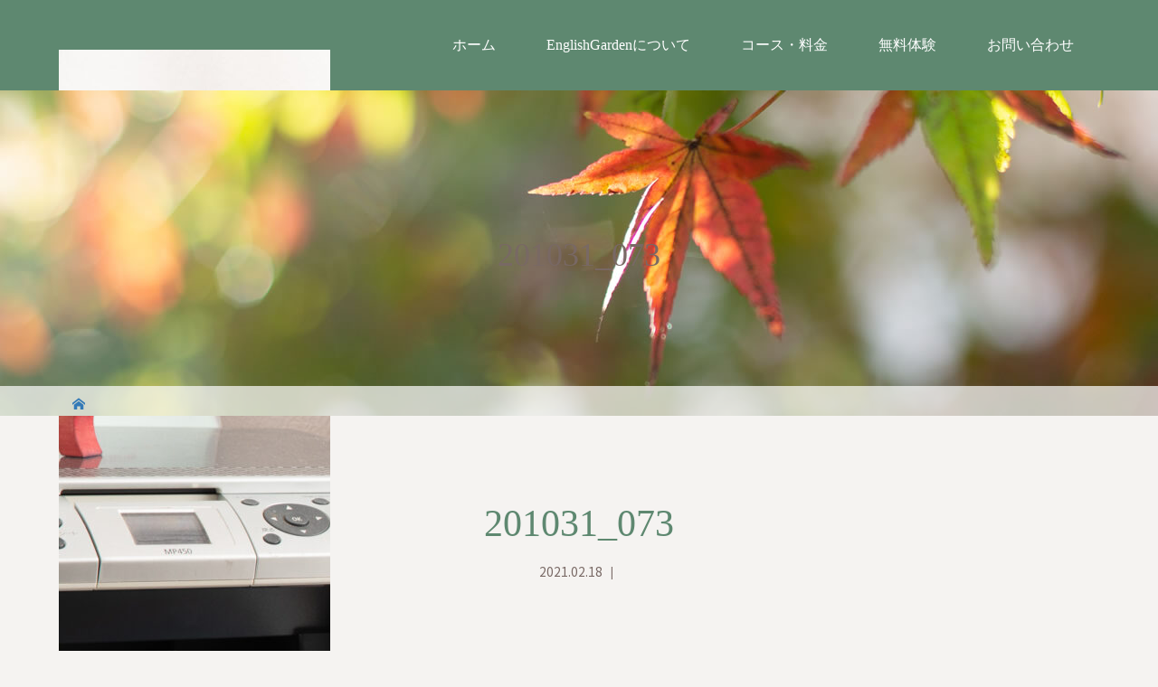

--- FILE ---
content_type: text/html; charset=UTF-8
request_url: https://e-garden.net/news/%E8%8B%B1%E8%AA%9E%E3%81%A8%E8%8B%B1%E8%AA%9E%E8%84%B3/attachment/201031_073
body_size: 10528
content:
<!DOCTYPE html>
<html class="pc" dir="ltr" lang="ja"
	prefix="og: https://ogp.me/ns#" >
<head>
<meta charset="UTF-8">
<meta name="description" content="小学生・中学生と大人のための岡山市の英語教室">

	<meta name="viewport" content="width=device-width">


<!--[if lt IE 9]>
<script src="https://e-garden.net/wp/wp-content/themes/story_tcd041/js/html5.js"></script>
<![endif]-->


<link rel="shortcut icon" href="https://e-garden.net/wp/wp-content/uploads/tcd-w/favicon-.ico">


		<!-- All in One SEO 4.2.3.1 -->
		<title>201031_073 | EnglishGarden</title>
		<meta name="robots" content="max-image-preview:large" />
		<link rel="canonical" href="https://e-garden.net/news/%e8%8b%b1%e8%aa%9e%e3%81%a8%e8%8b%b1%e8%aa%9e%e8%84%b3/attachment/201031_073" />
		<meta name="generator" content="All in One SEO (AIOSEO) 4.2.3.1 " />
		<meta property="og:locale" content="ja_JP" />
		<meta property="og:site_name" content="EnglishGarden | 小学生・中学生と大人のための岡山市の英語教室" />
		<meta property="og:type" content="article" />
		<meta property="og:title" content="201031_073 | EnglishGarden" />
		<meta property="og:url" content="https://e-garden.net/news/%e8%8b%b1%e8%aa%9e%e3%81%a8%e8%8b%b1%e8%aa%9e%e8%84%b3/attachment/201031_073" />
		<meta property="article:published_time" content="2021-02-18T00:28:18+00:00" />
		<meta property="article:modified_time" content="2021-02-18T00:28:18+00:00" />
		<meta name="twitter:card" content="summary" />
		<meta name="twitter:title" content="201031_073 | EnglishGarden" />
		<script type="application/ld+json" class="aioseo-schema">
			{"@context":"https:\/\/schema.org","@graph":[{"@type":"WebSite","@id":"https:\/\/e-garden.net\/#website","url":"https:\/\/e-garden.net\/","name":"EnglishGarden","description":"\u5c0f\u5b66\u751f\u30fb\u4e2d\u5b66\u751f\u3068\u5927\u4eba\u306e\u305f\u3081\u306e\u5ca1\u5c71\u5e02\u306e\u82f1\u8a9e\u6559\u5ba4","inLanguage":"ja","publisher":{"@id":"https:\/\/e-garden.net\/#organization"}},{"@type":"Organization","@id":"https:\/\/e-garden.net\/#organization","name":"EnglishGarden","url":"https:\/\/e-garden.net\/"},{"@type":"BreadcrumbList","@id":"https:\/\/e-garden.net\/news\/%e8%8b%b1%e8%aa%9e%e3%81%a8%e8%8b%b1%e8%aa%9e%e8%84%b3\/attachment\/201031_073#breadcrumblist","itemListElement":[{"@type":"ListItem","@id":"https:\/\/e-garden.net\/#listItem","position":1,"item":{"@type":"WebPage","@id":"https:\/\/e-garden.net\/","name":"\u30db\u30fc\u30e0","description":"\u5c0f\u5b66\u751f\u30fb\u4e2d\u5b66\u751f\u3068\u5927\u4eba\u306e\u305f\u3081\u306e\u5ca1\u5c71\u5e02\u306e\u82f1\u8a9e\u6559\u5ba4","url":"https:\/\/e-garden.net\/"},"nextItem":"https:\/\/e-garden.net\/news\/%e8%8b%b1%e8%aa%9e%e3%81%a8%e8%8b%b1%e8%aa%9e%e8%84%b3\/attachment\/201031_073#listItem"},{"@type":"ListItem","@id":"https:\/\/e-garden.net\/news\/%e8%8b%b1%e8%aa%9e%e3%81%a8%e8%8b%b1%e8%aa%9e%e8%84%b3\/attachment\/201031_073#listItem","position":2,"item":{"@type":"WebPage","@id":"https:\/\/e-garden.net\/news\/%e8%8b%b1%e8%aa%9e%e3%81%a8%e8%8b%b1%e8%aa%9e%e8%84%b3\/attachment\/201031_073","name":"201031_073","url":"https:\/\/e-garden.net\/news\/%e8%8b%b1%e8%aa%9e%e3%81%a8%e8%8b%b1%e8%aa%9e%e8%84%b3\/attachment\/201031_073"},"previousItem":"https:\/\/e-garden.net\/#listItem"}]},{"@type":"Person","@id":"https:\/\/e-garden.net\/author\/englishgarden#author","url":"https:\/\/e-garden.net\/author\/englishgarden","name":"EnglishGarden","image":{"@type":"ImageObject","@id":"https:\/\/e-garden.net\/news\/%e8%8b%b1%e8%aa%9e%e3%81%a8%e8%8b%b1%e8%aa%9e%e8%84%b3\/attachment\/201031_073#authorImage","url":"https:\/\/secure.gravatar.com\/avatar\/b5cc74aefd4827daafa777a98d67603d?s=96&d=mm&r=g","width":96,"height":96,"caption":"EnglishGarden"}},{"@type":"ItemPage","@id":"https:\/\/e-garden.net\/news\/%e8%8b%b1%e8%aa%9e%e3%81%a8%e8%8b%b1%e8%aa%9e%e8%84%b3\/attachment\/201031_073#itempage","url":"https:\/\/e-garden.net\/news\/%e8%8b%b1%e8%aa%9e%e3%81%a8%e8%8b%b1%e8%aa%9e%e8%84%b3\/attachment\/201031_073","name":"201031_073 | EnglishGarden","inLanguage":"ja","isPartOf":{"@id":"https:\/\/e-garden.net\/#website"},"breadcrumb":{"@id":"https:\/\/e-garden.net\/news\/%e8%8b%b1%e8%aa%9e%e3%81%a8%e8%8b%b1%e8%aa%9e%e8%84%b3\/attachment\/201031_073#breadcrumblist"},"author":"https:\/\/e-garden.net\/author\/englishgarden#author","creator":"https:\/\/e-garden.net\/author\/englishgarden#author","datePublished":"2021-02-18T00:28:18+09:00","dateModified":"2021-02-18T00:28:18+09:00"}]}
		</script>
		<script type="text/javascript" >
			window.ga=window.ga||function(){(ga.q=ga.q||[]).push(arguments)};ga.l=+new Date;
			ga('create', "UA-139121379-39", 'auto');
			ga('send', 'pageview');
		</script>
		<script async src="https://www.google-analytics.com/analytics.js"></script>
		<!-- All in One SEO -->

<link rel='dns-prefetch' href='//s.w.org' />
<link rel="alternate" type="application/rss+xml" title="EnglishGarden &raquo; 201031_073 のコメントのフィード" href="https://e-garden.net/news/%e8%8b%b1%e8%aa%9e%e3%81%a8%e8%8b%b1%e8%aa%9e%e8%84%b3/attachment/201031_073/feed" />
<script type="text/javascript">
window._wpemojiSettings = {"baseUrl":"https:\/\/s.w.org\/images\/core\/emoji\/14.0.0\/72x72\/","ext":".png","svgUrl":"https:\/\/s.w.org\/images\/core\/emoji\/14.0.0\/svg\/","svgExt":".svg","source":{"concatemoji":"https:\/\/e-garden.net\/wp\/wp-includes\/js\/wp-emoji-release.min.js?ver=6.0.11"}};
/*! This file is auto-generated */
!function(e,a,t){var n,r,o,i=a.createElement("canvas"),p=i.getContext&&i.getContext("2d");function s(e,t){var a=String.fromCharCode,e=(p.clearRect(0,0,i.width,i.height),p.fillText(a.apply(this,e),0,0),i.toDataURL());return p.clearRect(0,0,i.width,i.height),p.fillText(a.apply(this,t),0,0),e===i.toDataURL()}function c(e){var t=a.createElement("script");t.src=e,t.defer=t.type="text/javascript",a.getElementsByTagName("head")[0].appendChild(t)}for(o=Array("flag","emoji"),t.supports={everything:!0,everythingExceptFlag:!0},r=0;r<o.length;r++)t.supports[o[r]]=function(e){if(!p||!p.fillText)return!1;switch(p.textBaseline="top",p.font="600 32px Arial",e){case"flag":return s([127987,65039,8205,9895,65039],[127987,65039,8203,9895,65039])?!1:!s([55356,56826,55356,56819],[55356,56826,8203,55356,56819])&&!s([55356,57332,56128,56423,56128,56418,56128,56421,56128,56430,56128,56423,56128,56447],[55356,57332,8203,56128,56423,8203,56128,56418,8203,56128,56421,8203,56128,56430,8203,56128,56423,8203,56128,56447]);case"emoji":return!s([129777,127995,8205,129778,127999],[129777,127995,8203,129778,127999])}return!1}(o[r]),t.supports.everything=t.supports.everything&&t.supports[o[r]],"flag"!==o[r]&&(t.supports.everythingExceptFlag=t.supports.everythingExceptFlag&&t.supports[o[r]]);t.supports.everythingExceptFlag=t.supports.everythingExceptFlag&&!t.supports.flag,t.DOMReady=!1,t.readyCallback=function(){t.DOMReady=!0},t.supports.everything||(n=function(){t.readyCallback()},a.addEventListener?(a.addEventListener("DOMContentLoaded",n,!1),e.addEventListener("load",n,!1)):(e.attachEvent("onload",n),a.attachEvent("onreadystatechange",function(){"complete"===a.readyState&&t.readyCallback()})),(e=t.source||{}).concatemoji?c(e.concatemoji):e.wpemoji&&e.twemoji&&(c(e.twemoji),c(e.wpemoji)))}(window,document,window._wpemojiSettings);
</script>
<style type="text/css">
img.wp-smiley,
img.emoji {
	display: inline !important;
	border: none !important;
	box-shadow: none !important;
	height: 1em !important;
	width: 1em !important;
	margin: 0 0.07em !important;
	vertical-align: -0.1em !important;
	background: none !important;
	padding: 0 !important;
}
</style>
	<link rel='stylesheet' id='wp-block-library-css'  href='https://e-garden.net/wp/wp-includes/css/dist/block-library/style.min.css?ver=6.0.11' type='text/css' media='all' />
<style id='global-styles-inline-css' type='text/css'>
body{--wp--preset--color--black: #000000;--wp--preset--color--cyan-bluish-gray: #abb8c3;--wp--preset--color--white: #ffffff;--wp--preset--color--pale-pink: #f78da7;--wp--preset--color--vivid-red: #cf2e2e;--wp--preset--color--luminous-vivid-orange: #ff6900;--wp--preset--color--luminous-vivid-amber: #fcb900;--wp--preset--color--light-green-cyan: #7bdcb5;--wp--preset--color--vivid-green-cyan: #00d084;--wp--preset--color--pale-cyan-blue: #8ed1fc;--wp--preset--color--vivid-cyan-blue: #0693e3;--wp--preset--color--vivid-purple: #9b51e0;--wp--preset--gradient--vivid-cyan-blue-to-vivid-purple: linear-gradient(135deg,rgba(6,147,227,1) 0%,rgb(155,81,224) 100%);--wp--preset--gradient--light-green-cyan-to-vivid-green-cyan: linear-gradient(135deg,rgb(122,220,180) 0%,rgb(0,208,130) 100%);--wp--preset--gradient--luminous-vivid-amber-to-luminous-vivid-orange: linear-gradient(135deg,rgba(252,185,0,1) 0%,rgba(255,105,0,1) 100%);--wp--preset--gradient--luminous-vivid-orange-to-vivid-red: linear-gradient(135deg,rgba(255,105,0,1) 0%,rgb(207,46,46) 100%);--wp--preset--gradient--very-light-gray-to-cyan-bluish-gray: linear-gradient(135deg,rgb(238,238,238) 0%,rgb(169,184,195) 100%);--wp--preset--gradient--cool-to-warm-spectrum: linear-gradient(135deg,rgb(74,234,220) 0%,rgb(151,120,209) 20%,rgb(207,42,186) 40%,rgb(238,44,130) 60%,rgb(251,105,98) 80%,rgb(254,248,76) 100%);--wp--preset--gradient--blush-light-purple: linear-gradient(135deg,rgb(255,206,236) 0%,rgb(152,150,240) 100%);--wp--preset--gradient--blush-bordeaux: linear-gradient(135deg,rgb(254,205,165) 0%,rgb(254,45,45) 50%,rgb(107,0,62) 100%);--wp--preset--gradient--luminous-dusk: linear-gradient(135deg,rgb(255,203,112) 0%,rgb(199,81,192) 50%,rgb(65,88,208) 100%);--wp--preset--gradient--pale-ocean: linear-gradient(135deg,rgb(255,245,203) 0%,rgb(182,227,212) 50%,rgb(51,167,181) 100%);--wp--preset--gradient--electric-grass: linear-gradient(135deg,rgb(202,248,128) 0%,rgb(113,206,126) 100%);--wp--preset--gradient--midnight: linear-gradient(135deg,rgb(2,3,129) 0%,rgb(40,116,252) 100%);--wp--preset--duotone--dark-grayscale: url('#wp-duotone-dark-grayscale');--wp--preset--duotone--grayscale: url('#wp-duotone-grayscale');--wp--preset--duotone--purple-yellow: url('#wp-duotone-purple-yellow');--wp--preset--duotone--blue-red: url('#wp-duotone-blue-red');--wp--preset--duotone--midnight: url('#wp-duotone-midnight');--wp--preset--duotone--magenta-yellow: url('#wp-duotone-magenta-yellow');--wp--preset--duotone--purple-green: url('#wp-duotone-purple-green');--wp--preset--duotone--blue-orange: url('#wp-duotone-blue-orange');--wp--preset--font-size--small: 13px;--wp--preset--font-size--medium: 20px;--wp--preset--font-size--large: 36px;--wp--preset--font-size--x-large: 42px;}.has-black-color{color: var(--wp--preset--color--black) !important;}.has-cyan-bluish-gray-color{color: var(--wp--preset--color--cyan-bluish-gray) !important;}.has-white-color{color: var(--wp--preset--color--white) !important;}.has-pale-pink-color{color: var(--wp--preset--color--pale-pink) !important;}.has-vivid-red-color{color: var(--wp--preset--color--vivid-red) !important;}.has-luminous-vivid-orange-color{color: var(--wp--preset--color--luminous-vivid-orange) !important;}.has-luminous-vivid-amber-color{color: var(--wp--preset--color--luminous-vivid-amber) !important;}.has-light-green-cyan-color{color: var(--wp--preset--color--light-green-cyan) !important;}.has-vivid-green-cyan-color{color: var(--wp--preset--color--vivid-green-cyan) !important;}.has-pale-cyan-blue-color{color: var(--wp--preset--color--pale-cyan-blue) !important;}.has-vivid-cyan-blue-color{color: var(--wp--preset--color--vivid-cyan-blue) !important;}.has-vivid-purple-color{color: var(--wp--preset--color--vivid-purple) !important;}.has-black-background-color{background-color: var(--wp--preset--color--black) !important;}.has-cyan-bluish-gray-background-color{background-color: var(--wp--preset--color--cyan-bluish-gray) !important;}.has-white-background-color{background-color: var(--wp--preset--color--white) !important;}.has-pale-pink-background-color{background-color: var(--wp--preset--color--pale-pink) !important;}.has-vivid-red-background-color{background-color: var(--wp--preset--color--vivid-red) !important;}.has-luminous-vivid-orange-background-color{background-color: var(--wp--preset--color--luminous-vivid-orange) !important;}.has-luminous-vivid-amber-background-color{background-color: var(--wp--preset--color--luminous-vivid-amber) !important;}.has-light-green-cyan-background-color{background-color: var(--wp--preset--color--light-green-cyan) !important;}.has-vivid-green-cyan-background-color{background-color: var(--wp--preset--color--vivid-green-cyan) !important;}.has-pale-cyan-blue-background-color{background-color: var(--wp--preset--color--pale-cyan-blue) !important;}.has-vivid-cyan-blue-background-color{background-color: var(--wp--preset--color--vivid-cyan-blue) !important;}.has-vivid-purple-background-color{background-color: var(--wp--preset--color--vivid-purple) !important;}.has-black-border-color{border-color: var(--wp--preset--color--black) !important;}.has-cyan-bluish-gray-border-color{border-color: var(--wp--preset--color--cyan-bluish-gray) !important;}.has-white-border-color{border-color: var(--wp--preset--color--white) !important;}.has-pale-pink-border-color{border-color: var(--wp--preset--color--pale-pink) !important;}.has-vivid-red-border-color{border-color: var(--wp--preset--color--vivid-red) !important;}.has-luminous-vivid-orange-border-color{border-color: var(--wp--preset--color--luminous-vivid-orange) !important;}.has-luminous-vivid-amber-border-color{border-color: var(--wp--preset--color--luminous-vivid-amber) !important;}.has-light-green-cyan-border-color{border-color: var(--wp--preset--color--light-green-cyan) !important;}.has-vivid-green-cyan-border-color{border-color: var(--wp--preset--color--vivid-green-cyan) !important;}.has-pale-cyan-blue-border-color{border-color: var(--wp--preset--color--pale-cyan-blue) !important;}.has-vivid-cyan-blue-border-color{border-color: var(--wp--preset--color--vivid-cyan-blue) !important;}.has-vivid-purple-border-color{border-color: var(--wp--preset--color--vivid-purple) !important;}.has-vivid-cyan-blue-to-vivid-purple-gradient-background{background: var(--wp--preset--gradient--vivid-cyan-blue-to-vivid-purple) !important;}.has-light-green-cyan-to-vivid-green-cyan-gradient-background{background: var(--wp--preset--gradient--light-green-cyan-to-vivid-green-cyan) !important;}.has-luminous-vivid-amber-to-luminous-vivid-orange-gradient-background{background: var(--wp--preset--gradient--luminous-vivid-amber-to-luminous-vivid-orange) !important;}.has-luminous-vivid-orange-to-vivid-red-gradient-background{background: var(--wp--preset--gradient--luminous-vivid-orange-to-vivid-red) !important;}.has-very-light-gray-to-cyan-bluish-gray-gradient-background{background: var(--wp--preset--gradient--very-light-gray-to-cyan-bluish-gray) !important;}.has-cool-to-warm-spectrum-gradient-background{background: var(--wp--preset--gradient--cool-to-warm-spectrum) !important;}.has-blush-light-purple-gradient-background{background: var(--wp--preset--gradient--blush-light-purple) !important;}.has-blush-bordeaux-gradient-background{background: var(--wp--preset--gradient--blush-bordeaux) !important;}.has-luminous-dusk-gradient-background{background: var(--wp--preset--gradient--luminous-dusk) !important;}.has-pale-ocean-gradient-background{background: var(--wp--preset--gradient--pale-ocean) !important;}.has-electric-grass-gradient-background{background: var(--wp--preset--gradient--electric-grass) !important;}.has-midnight-gradient-background{background: var(--wp--preset--gradient--midnight) !important;}.has-small-font-size{font-size: var(--wp--preset--font-size--small) !important;}.has-medium-font-size{font-size: var(--wp--preset--font-size--medium) !important;}.has-large-font-size{font-size: var(--wp--preset--font-size--large) !important;}.has-x-large-font-size{font-size: var(--wp--preset--font-size--x-large) !important;}
</style>
<link rel='stylesheet' id='contact-form-7-css'  href='https://e-garden.net/wp/wp-content/plugins/contact-form-7/includes/css/styles.css?ver=5.7.7' type='text/css' media='all' />
<link rel='stylesheet' id='story-slick-css'  href='https://e-garden.net/wp/wp-content/themes/story_tcd041/css/slick.css?ver=6.0.11' type='text/css' media='all' />
<link rel='stylesheet' id='story-slick-theme-css'  href='https://e-garden.net/wp/wp-content/themes/story_tcd041/css/slick-theme.css?ver=6.0.11' type='text/css' media='all' />
<link rel='stylesheet' id='story-style-css'  href='https://e-garden.net/wp/wp-content/themes/story_tcd041/style.css?ver=1.6' type='text/css' media='all' />
<link rel='stylesheet' id='story-responsive-css'  href='https://e-garden.net/wp/wp-content/themes/story_tcd041/responsive.css?ver=1.6' type='text/css' media='all' />
<link rel='stylesheet' id='story-footer-bar-css'  href='https://e-garden.net/wp/wp-content/themes/story_tcd041/css/footer-bar.css?ver=1.6' type='text/css' media='all' />
<script type='text/javascript' src='https://e-garden.net/wp/wp-includes/js/jquery/jquery.min.js?ver=3.6.0' id='jquery-core-js'></script>
<script type='text/javascript' src='https://e-garden.net/wp/wp-includes/js/jquery/jquery-migrate.min.js?ver=3.3.2' id='jquery-migrate-js'></script>
<script type='text/javascript' src='https://e-garden.net/wp/wp-content/themes/story_tcd041/js/slick.min.js?ver=1.6' id='story-slick-js'></script>
<script type='text/javascript' src='https://e-garden.net/wp/wp-content/themes/story_tcd041/js/functions.js?ver=1.6' id='story-script-js'></script>
<script type='text/javascript' src='https://e-garden.net/wp/wp-content/themes/story_tcd041/js/responsive.js?ver=1.6' id='story-responsive-js'></script>
<link rel="https://api.w.org/" href="https://e-garden.net/wp-json/" /><link rel="alternate" type="application/json" href="https://e-garden.net/wp-json/wp/v2/media/456" /><link rel="EditURI" type="application/rsd+xml" title="RSD" href="https://e-garden.net/wp/xmlrpc.php?rsd" />
<link rel="wlwmanifest" type="application/wlwmanifest+xml" href="https://e-garden.net/wp/wp-includes/wlwmanifest.xml" /> 
<meta name="generator" content="WordPress 6.0.11" />
<link rel='shortlink' href='https://e-garden.net/?p=456' />
<link rel="alternate" type="application/json+oembed" href="https://e-garden.net/wp-json/oembed/1.0/embed?url=https%3A%2F%2Fe-garden.net%2Fnews%2F%25e8%258b%25b1%25e8%25aa%259e%25e3%2581%25a8%25e8%258b%25b1%25e8%25aa%259e%25e8%2584%25b3%2Fattachment%2F201031_073" />
<link rel="alternate" type="text/xml+oembed" href="https://e-garden.net/wp-json/oembed/1.0/embed?url=https%3A%2F%2Fe-garden.net%2Fnews%2F%25e8%258b%25b1%25e8%25aa%259e%25e3%2581%25a8%25e8%258b%25b1%25e8%25aa%259e%25e8%2584%25b3%2Fattachment%2F201031_073&#038;format=xml" />
<meta name="cdp-version" content="1.5.0" />                    <!-- Google Tag Manager -->
                    <script>(function(w,d,s,l,i){w[l]=w[l]||[];w[l].push({'gtm.start':
                    new Date().getTime(),event:'gtm.js'});var f=d.getElementsByTagName(s)[0],
                    j=d.createElement(s),dl=l!='dataLayer'?'&l='+l:'';j.async=true;j.src=
                    'https://www.googletagmanager.com/gtm.js?id='+i+dl;f.parentNode.insertBefore(j,f);
                    })(window,document,'script','dataLayer','GTM-PJF67VV');</script>
                    <!-- End Google Tag Manager -->
               <style type="text/css">

</style>
<style>
.content02-button:hover, .button a:hover, .global-nav .sub-menu a:hover, .content02-button:hover, .footer-bar01, .copyright, .nav-links02-previous a, .nav-links02-next a, .pagetop a, #submit_comment:hover, .page-links a:hover, .page-links > span, .pw_form input[type="submit"]:hover, .post-password-form input[type="submit"]:hover { 
	background: #5E8870; 
}
.pb_slider .slick-prev:active, .pb_slider .slick-prev:focus, .pb_slider .slick-prev:hover {
	background: #5E8870 url(https://e-garden.net/wp/wp-content/themes/story_tcd041/pagebuilder/assets/img/slider_arrow1.png) no-repeat 23px; 
}
.pb_slider .slick-next:active, .pb_slider .slick-next:focus, .pb_slider .slick-next:hover {
	background: #5E8870 url(https://e-garden.net/wp/wp-content/themes/story_tcd041/pagebuilder/assets/img/slider_arrow2.png) no-repeat 25px 23px; 
}
#comment_textarea textarea:focus, #guest_info input:focus, #comment_textarea textarea:focus { 
	border: 1px solid #5E8870; 
}
.archive-title,
.article01-title a,
.article02-title a,
.article03-title,
.article03-category-item:hover,
.article05-category-item:hover,
.article04-title, .article05-title,
.article06-title, .article06-category-item:hover,
.column-layout01-title, .column-layout01-title,
.column-layout02-title, .column-layout03-title,
.column-layout04-title, .column-layout05-title,
.column-layout02-title, .column-layout03-title,
.column-layout04-title, .column-layout05-title,
.content01-title, .content02-button, .content03-title,
.content04-title,
.footer-gallery-title, .global-nav a:hover,
.global-nav .current-menu-item > a,
.headline-primary,
.nav-links01-previous a:hover, .nav-links01-next a:hover,
.post-title,
.styled-post-list1-title:hover,
.top-slider-content-inner:after,
.breadcrumb a:hover, .article07-title, .post-category a:hover,
.post-meta-box a:hover,
.post-content a, .color_headline {
	color: #5E8870;
}
.content02,
.gallery01 .slick-arrow:hover,
.global-nav .sub-menu a,
.headline-bar, .nav-links02-next a:hover,
.nav-links02-previous a:hover,
.pagetop a:hover,
.top-slider-nav li.active a,
.top-slider-nav li:hover a {
	background: #5E8870;
}
.social-nav-item a:hover:before {
	color: #5E8870;
}
.article01-title a:hover, .article02-title a:hover, .article03 a:hover .article03-title, .article04 a:hover .article04-title, .article07 a:hover .article07-title, .post-content a:hover, .headline-link:hover {
	color: #73604A;
}
@media only screen and (max-width: 991px) {
	.copyright {
		background: #5E8870;
	}
}
@media only screen and (max-width: 1200px) {
	.global-nav a, .global-nav a:hover {
		background: #5E8870;
	}
	.global-nav .sub-menu a {
		background: #5E8870;
	}
}
.headline-font-type {
	font-family: "Times New Roman", "游明朝", "Yu Mincho", "游明朝体", "YuMincho", "ヒラギノ明朝 Pro W3", "Hiragino Mincho Pro", "HiraMinProN-W3", "HGS明朝E", "ＭＳ Ｐ明朝", "MS PMincho", serif; font-weight: 500;
}
a:hover .thumbnail01 img, .thumbnail01 img:hover {
	-moz-transform: scale(1.2); -ms-transform: scale(1.2); -o-transform: scale(1.2); -webkit-transform: scale(1.2); transform: scale(1.2); }
.global-nav > ul > li > a {
color: #FFFFFF;
}
.article06 a:hover:before {
	background: rgba(255, 255, 255, 0.9);
}
.footer-nav-wrapper:before {
	background-color: rgba(94, 136, 112, 0.8);
}
@media only screen and (max-width: 991px) {
    .top-slider { height: calc(40vh - 55px); }
}

</style>

	<!-- Google Web Font -->
	<link rel="preconnect" href="https://fonts.gstatic.com">
	<link href="https://fonts.googleapis.com/css2?family=Noto+Sans+JP&display=swap" rel="stylesheet">

	<!-- Bootstrap3 CDN -->
	<link rel="stylesheet" href="https://maxcdn.bootstrapcdn.com/bootstrap/3.3.1/css/bootstrap.min.css">
	<!--[if lt IE 9]>
		<script src="https://oss.maxcdn.com/html5shiv/3.7.2/html5shiv.min.js"></script>
		<script src="https://oss.maxcdn.com/respond/1.4.2/respond.min.js"></script>
	<![endif]-->

	<!-- FontAwesome CDN -->
	<link rel="stylesheet" href="https://e-garden.net/wp/wp-content/themes/story_tcd041/fontawesome/css/all.css" />

	<!-- Load Original CSS -->
	<!-- SmartPhone -->
	<link rel="stylesheet" type="text/css" href="https://e-garden.net/wp/wp-content/themes/story_tcd041/additional_style_sp.css" media="screen and (max-width:767px)" />
	<!-- Tablet -->
	<link rel="stylesheet" type="text/css" href="https://e-garden.net/wp/wp-content/themes/story_tcd041/additional_style_tab.css" media="screen and (min-width:768px) and (max-width:991px)" />
	<!-- PC -->
	<link rel="stylesheet" type="text/css" href="https://e-garden.net/wp/wp-content/themes/story_tcd041/additional_style_pc.css" media="screen and (min-width:992px)" />

</head>
<body class="attachment attachment-template-default single single-attachment postid-456 attachmentid-456 attachment-jpeg font-type1">
<header class="header">
	<div class="header-bar " style="background-color: #5E8870; color: #FFFFFF;">
		<div class="header-bar-inner inner">
			<div class="logo logo-image">
				<a href="https://e-garden.net/" data-label="EnglishGarden">
					<img class="h_logo" src="https://e-garden.net/wp/wp-content/uploads/2021/02/201031_073-scaled.jpg" alt="EnglishGarden">
				</a>
			</div>
			<a href="#" id="global-nav-button" class="global-nav-button"></a>
			<nav id="global-nav" class="global-nav"><ul id="menu-mainmenu" class="menu"><li id="menu-item-36" class="menu-item menu-item-type-custom menu-item-object-custom menu-item-home menu-item-36"><a href="https://e-garden.net/"><span></span>ホーム</a></li>
<li id="menu-item-38" class="menu-item menu-item-type-post_type menu-item-object-page menu-item-38"><a href="https://e-garden.net/about.html"><span></span>EnglishGardenについて</a></li>
<li id="menu-item-39" class="menu-item menu-item-type-post_type menu-item-object-page menu-item-39"><a href="https://e-garden.net/course.html"><span></span>コース・料金</a></li>
<li id="menu-item-41" class="menu-item menu-item-type-post_type menu-item-object-page menu-item-41"><a href="https://e-garden.net/free-trial.html"><span></span>無料体験</a></li>
<li id="menu-item-44" class="menu-item menu-item-type-post_type menu-item-object-page menu-item-44"><a href="https://e-garden.net/contact.html"><span></span>お問い合わせ</a></li>
</ul></nav>		</div>
	</div>
	<div class="signage" style="background-image: url(https://e-garden.net/wp/wp-content/themes/story_tcd041/img/eyecatch/member.jpg);">
		<div class="signage-content" style="text-shadow: px px px #">
							<h1 class="signage-title headline-font-type" style="color: #; font-size: px;">201031_073</h1>
				<p class="signage-title-sub" style="color: #; font-size: px;"></p>
					</div>
	</div>
	<div class="breadcrumb-wrapper">
		<ul class="breadcrumb inner" itemscope itemtype="http://schema.org/BreadcrumbList">
			<li class="home" itemprop="itemListElement" itemscope itemtype="http://schema.org/ListItem">
				<a href="https://e-garden.net/" itemscope itemtype="http://schema.org/Thing" itemprop="item">
					<span itemprop="name">HOME</span>
				</a>
				<meta itemprop="position" content="1" />
			</li>
						</li>
					</ul>
	</div>
</header>
<!-- ここからコンテンツ // -->
<div class="main">
	<div class="inner">
		<!-- タイトル // -->
		<div class="post-header">
			<h1 class="post-title headline-font-type" style="font-size: 42px;">201031_073</h1>
			<p class="post-meta">
									<time class="post-date" datetime="2021-02-18">2021.02.18</time>
													<span class="post-category"></span>
							</p>
		</div>
		<!-- // タイトル -->

		<div class="clearfix">
			<div>
								<!-- SNSのシェアボタン // -->
				<div class="single_share clearfix" id="single_share_top">
					<div class="share-type1 share-top">
 
	<div class="sns mb45">
		<ul class="type1 clearfix">
		</ul>
	</div>
</div>
				</div>
				<!-- // SNSのシェアボタン -->
				
				
				<div class="post-content" style="font-size: 14px;">
					<p class="attachment"><a href='https://e-garden.net/wp/wp-content/uploads/2021/02/201031_073-scaled.jpg'><img width="300" height="200" src="https://e-garden.net/wp/wp-content/uploads/2021/02/201031_073-300x200.jpg" class="attachment-medium size-medium" alt="" loading="lazy" srcset="https://e-garden.net/wp/wp-content/uploads/2021/02/201031_073-300x200.jpg 300w, https://e-garden.net/wp/wp-content/uploads/2021/02/201031_073-1024x683.jpg 1024w, https://e-garden.net/wp/wp-content/uploads/2021/02/201031_073-768x512.jpg 768w, https://e-garden.net/wp/wp-content/uploads/2021/02/201031_073-1536x1024.jpg 1536w, https://e-garden.net/wp/wp-content/uploads/2021/02/201031_073-2048x1365.jpg 2048w" sizes="(max-width: 300px) 100vw, 300px" /></a></p>
									</div>
				
			<!-- banner1 -->
						<div class="single_share clearfix" id="single_share_bottom">
				<div class="share-type1 share-btm">
 
	<div class="sns mt10">
		<ul class="type1 clearfix">
		</ul>
	</div>
</div>
			</div>
			
			
			<!-- banner2 -->
				<section>
<h3 class="headline-bar headline-comment">コメント</h3>
<div id="comment_header" class="clearfix">
	<ul id="comment_header_right">
		<li id="trackback_closed"><p>トラックバックは利用できません。</p></li>
   		<li id="comment_closed"><p>コメント (0)</p></li>
	</ul>
</div><!-- END #comment_header -->
<div id="comments">
	<!-- start commnet -->
	<div id="comment_area">
  		<ol class="commentlist">
			<li class="comment">
     			<div class="comment-content"><p class="no_comment">この記事へのコメントはありません。</p></div>
    		</li>
		</ol>
		<!-- comments END -->
	</div><!-- #comment_area END -->
 	<!-- start trackback -->
 	<div id="trackback_area">
	<!-- trackback end -->
	</div><!-- #trackback_area END -->
	<fieldset class="comment_form_wrapper" id="respond">
		<div id="cancel_comment_reply"><a rel="nofollow" id="cancel-comment-reply-link" href="/news/%E8%8B%B1%E8%AA%9E%E3%81%A8%E8%8B%B1%E8%AA%9E%E8%84%B3/attachment/201031_073#respond" style="display:none;">返信をキャンセルする。</a></div>
			<form action="https://e-garden.net/wp/wp-comments-post.php" method="post" id="commentform">
				<div id="guest_info">
    				<div id="guest_name"><label for="author"><span>名前</span>( 必須 )</label><input type="text" name="author" id="author" value="" size="22" tabindex="1" aria-required='true'></div>
    				<div id="guest_email"><label for="email"><span>E-MAIL</span>( 必須 ) ※ 公開されません</label><input type="text" name="email" id="email" value="" size="22" tabindex="2" aria-required='true'></div>
    				<div id="guest_url"><label for="url"><span>URL</span></label><input type="text" name="url" id="url" value="" size="22" tabindex="3"></div>
				</div>
				<div id="comment_textarea">
					<label for="comment"><span>コメント内容</span></label>
    				<textarea name="comment" id="comment" cols="50" rows="10" tabindex="4"></textarea>
   				</div>
				<div id="submit_comment_wrapper">
<p style="display: none;"><input type="hidden" id="akismet_comment_nonce" name="akismet_comment_nonce" value="741cf04708" /></p><p><img src="https://e-garden.net/wp/wp-content/siteguard/1807678119.png" alt="CAPTCHA"></p><p><label for="siteguard_captcha">上に表示された文字を入力してください。</label><br /><input type="text" name="siteguard_captcha" id="siteguard_captcha" class="input" value="" size="10" aria-required="true" /><input type="hidden" name="siteguard_captcha_prefix" id="siteguard_captcha_prefix" value="1807678119" /></p><p style="display: none !important;" class="akismet-fields-container" data-prefix="ak_"><label>&#916;<textarea name="ak_hp_textarea" cols="45" rows="8" maxlength="100"></textarea></label><input type="hidden" id="ak_js_1" name="ak_js" value="194"/><script>document.getElementById( "ak_js_1" ).setAttribute( "value", ( new Date() ).getTime() );</script></p>					<input name="submit" type="submit" id="submit_comment" tabindex="5" value="コメントをする" title="コメントをする" alt="コメントをする">
   				</div>
   				<div id="input_hidden_field">
<input type='hidden' name='comment_post_ID' value='456' id='comment_post_ID' />
<input type='hidden' name='comment_parent' id='comment_parent' value='0' />
				</div>
			</form>
 	</fieldset><!-- #comment-form-area END -->
</div><!-- #comment end -->
				</section>

				<section>
					<h3 class="headline-bar">関連記事</h3>
					<div class="flex flex-wrap">
						<article class="article01 clearfix">
							<a class="article01-thumbnail thumbnail01" href="https://e-garden.net/teaching/359.html">
<img width="280" height="280" src="https://e-garden.net/wp/wp-content/uploads/2020/11/feature03-280x280.jpg" class="attachment-size1 size-size1 wp-post-image" alt="" srcset="https://e-garden.net/wp/wp-content/uploads/2020/11/feature03-280x280.jpg 280w, https://e-garden.net/wp/wp-content/uploads/2020/11/feature03-150x150.jpg 150w, https://e-garden.net/wp/wp-content/uploads/2020/11/feature03-300x300.jpg 300w, https://e-garden.net/wp/wp-content/uploads/2020/11/feature03-120x120.jpg 120w" sizes="(max-width: 280px) 100vw, 280px" />							</a>
							<h4 class="article01-title headline-font-type">
								<a href="https://e-garden.net/teaching/359.html">命令文と英語の秘密　―命令文からわかる英...</a>
							</h4>
						</article>
						<article class="article01 clearfix">
							<a class="article01-thumbnail thumbnail01" href="https://e-garden.net/teaching/318.html">
<img width="280" height="280" src="https://e-garden.net/wp/wp-content/uploads/2020/12/英語の動詞はたった二種類-280x280.png" class="attachment-size1 size-size1 wp-post-image" alt="" loading="lazy" srcset="https://e-garden.net/wp/wp-content/uploads/2020/12/英語の動詞はたった二種類-280x280.png 280w, https://e-garden.net/wp/wp-content/uploads/2020/12/英語の動詞はたった二種類-150x150.png 150w, https://e-garden.net/wp/wp-content/uploads/2020/12/英語の動詞はたった二種類-300x300.png 300w, https://e-garden.net/wp/wp-content/uploads/2020/12/英語の動詞はたった二種類-120x120.png 120w" sizes="(max-width: 280px) 100vw, 280px" />							</a>
							<h4 class="article01-title headline-font-type">
								<a href="https://e-garden.net/teaching/318.html">英語の動詞はたった2種類</a>
							</h4>
						</article>
						<article class="article01 clearfix">
							<a class="article01-thumbnail thumbnail01" href="https://e-garden.net/teaching/1011.html">
<img width="280" height="280" src="https://e-garden.net/wp/wp-content/uploads/2021/02/201031_156-280x280.jpg" class="attachment-size1 size-size1 wp-post-image" alt="" loading="lazy" srcset="https://e-garden.net/wp/wp-content/uploads/2021/02/201031_156-280x280.jpg 280w, https://e-garden.net/wp/wp-content/uploads/2021/02/201031_156-150x150.jpg 150w, https://e-garden.net/wp/wp-content/uploads/2021/02/201031_156-300x300.jpg 300w, https://e-garden.net/wp/wp-content/uploads/2021/02/201031_156-120x120.jpg 120w" sizes="(max-width: 280px) 100vw, 280px" />							</a>
							<h4 class="article01-title headline-font-type">
								<a href="https://e-garden.net/teaching/1011.html">英語の名詞、形容詞、副詞と、To不定詞</a>
							</h4>
						</article>
						<article class="article01 clearfix">
							<a class="article01-thumbnail thumbnail01" href="https://e-garden.net/teaching/353.html">
								<img src="https://e-garden.net/wp/wp-content/themes/story_tcd041/img/common/no-image-280x280.gif" alt="命令文と英語の秘密">
							</a>
							<h4 class="article01-title headline-font-type">
								<a href="https://e-garden.net/teaching/353.html">命令文と英語の秘密</a>
							</h4>
						</article>
						<article class="article01 clearfix">
							<a class="article01-thumbnail thumbnail01" href="https://e-garden.net/teaching/1033.html">
<img width="280" height="280" src="https://e-garden.net/wp/wp-content/uploads/2020/11/privacy_policy-280x280.jpg" class="attachment-size1 size-size1 wp-post-image" alt="数学のエキスパートとタイアップしました！" loading="lazy" srcset="https://e-garden.net/wp/wp-content/uploads/2020/11/privacy_policy-280x280.jpg 280w, https://e-garden.net/wp/wp-content/uploads/2020/11/privacy_policy-150x150.jpg 150w, https://e-garden.net/wp/wp-content/uploads/2020/11/privacy_policy-300x300.jpg 300w, https://e-garden.net/wp/wp-content/uploads/2020/11/privacy_policy-120x120.jpg 120w" sizes="(max-width: 280px) 100vw, 280px" />							</a>
							<h4 class="article01-title headline-font-type">
								<a href="https://e-garden.net/teaching/1033.html">The cat is there. とT...</a>
							</h4>
						</article>
						<article class="article01 clearfix">
							<a class="article01-thumbnail thumbnail01" href="https://e-garden.net/teaching/396.html">
<img width="280" height="280" src="https://e-garden.net/wp/wp-content/uploads/2020/11/contact-280x280.jpg" class="attachment-size1 size-size1 wp-post-image" alt="" loading="lazy" srcset="https://e-garden.net/wp/wp-content/uploads/2020/11/contact-280x280.jpg 280w, https://e-garden.net/wp/wp-content/uploads/2020/11/contact-150x150.jpg 150w, https://e-garden.net/wp/wp-content/uploads/2020/11/contact-300x300.jpg 300w, https://e-garden.net/wp/wp-content/uploads/2020/11/contact-120x120.jpg 120w" sizes="(max-width: 280px) 100vw, 280px" />							</a>
							<h4 class="article01-title headline-font-type">
								<a href="https://e-garden.net/teaching/396.html">現在進行形と過去進行形</a>
							</h4>
						</article>
						<article class="article01 clearfix">
							<a class="article01-thumbnail thumbnail01" href="https://e-garden.net/teaching/545.html">
<img width="280" height="280" src="https://e-garden.net/wp/wp-content/uploads/2021/02/IMG_3587-280x280.jpg" class="attachment-size1 size-size1 wp-post-image" alt="" loading="lazy" srcset="https://e-garden.net/wp/wp-content/uploads/2021/02/IMG_3587-280x280.jpg 280w, https://e-garden.net/wp/wp-content/uploads/2021/02/IMG_3587-150x150.jpg 150w, https://e-garden.net/wp/wp-content/uploads/2021/02/IMG_3587-300x300.jpg 300w, https://e-garden.net/wp/wp-content/uploads/2021/02/IMG_3587-120x120.jpg 120w" sizes="(max-width: 280px) 100vw, 280px" />							</a>
							<h4 class="article01-title headline-font-type">
								<a href="https://e-garden.net/teaching/545.html">英語の受け身（受動態)　- 英語と日本語...</a>
							</h4>
						</article>
						<article class="article01 clearfix">
							<a class="article01-thumbnail thumbnail01" href="https://e-garden.net/teaching/574.html">
<img width="280" height="280" src="https://e-garden.net/wp/wp-content/uploads/2021/02/IMG_4725-280x280.jpg" class="attachment-size1 size-size1 wp-post-image" alt="" loading="lazy" srcset="https://e-garden.net/wp/wp-content/uploads/2021/02/IMG_4725-280x280.jpg 280w, https://e-garden.net/wp/wp-content/uploads/2021/02/IMG_4725-300x300.jpg 300w, https://e-garden.net/wp/wp-content/uploads/2021/02/IMG_4725-150x150.jpg 150w, https://e-garden.net/wp/wp-content/uploads/2021/02/IMG_4725-120x120.jpg 120w, https://e-garden.net/wp/wp-content/uploads/2021/02/IMG_4725.jpg 320w" sizes="(max-width: 280px) 100vw, 280px" />							</a>
							<h4 class="article01-title headline-font-type">
								<a href="https://e-garden.net/teaching/574.html">英語の過去形　―原形、現在形とのちがいは...</a>
							</h4>
						</article>
					</div>
				</section>
			</div>
		</div>
	</div>
</div>
<footer class="footer">
	<section class="footer-gallery">
					<h2 class="footer-gallery-title headline-font-type" style="font-size: 40px;"></h2>
		
		<div class="footer-gallery-slider">
		</div>
	</section>

			<div class="footer-nav-wrapper" style="background-image: url(https://e-garden.net/wp/wp-content/uploads/2020/11/footer.jpg);">
			<div class="footer-nav inner">
				<div class="footer-nav-inner">
					<div class="footer-widget clearfix widget_nav_menu" id="nav_menu-2">
<div class="menu-footermenu-container"><ul id="menu-footermenu" class="menu"><li id="menu-item-82" class="menu-item menu-item-type-custom menu-item-object-custom menu-item-home menu-item-82"><a href="https://e-garden.net/">ホーム</a></li>
<li id="menu-item-83" class="menu-item menu-item-type-post_type menu-item-object-page menu-item-83"><a href="https://e-garden.net/about.html">教室・講師について</a></li>
<li id="menu-item-84" class="menu-item menu-item-type-post_type menu-item-object-page menu-item-84"><a href="https://e-garden.net/course.html">コース・料金について</a></li>
<li id="menu-item-85" class="menu-item menu-item-type-post_type menu-item-object-page menu-item-85"><a href="https://e-garden.net/member.html">会員ページ</a></li>
<li id="menu-item-86" class="menu-item menu-item-type-post_type menu-item-object-page menu-item-86"><a href="https://e-garden.net/free-trial.html">無料体験</a></li>
<li id="menu-item-89" class="menu-item menu-item-type-post_type menu-item-object-page menu-item-89"><a href="https://e-garden.net/contact.html">お問い合わせ</a></li>
<li id="menu-item-90" class="menu-item menu-item-type-post_type menu-item-object-page menu-item-privacy-policy menu-item-90"><a href="https://e-garden.net/privacy-policy.html">個人情報保護方針</a></li>
</ul></div></div>
				</div>
			</div>
		</div>
	
	<div class="footer-content inner">
		<div class="footer-logo footer-logo-text" style="font-size: 26px;">
			<a href="https://e-garden.net/">Gardens</a>
		</div>
		<p class="align1">〒701-0164 岡山市北区撫川1438-3</p>
		<div class="row">
			<div class="col-sm-4">
				<a class="gardens_link" href="https://e-garden.net/"><img src="https://e-garden.net/wp/wp-content/themes/story_tcd041/img/top/english_garden.jpg"></a>
			</div>
			<div class="col-sm-4">
				<a class="gardens_link" href="https://e-garden.net/edit-garden.html"><img src="https://e-garden.net/wp/wp-content/themes/story_tcd041/img/top/edit_garden.jpg"></a>
			</div>
			<div class="col-sm-4">
				<a class="gardens_link" href="https://e-garden.net/dance-garden.html"><img src="https://e-garden.net/wp/wp-content/themes/story_tcd041/img/top/dance_garden.jpg"></a>
			</div>
		</div>
	</div>
	<div class="footer-bar01">
		<div class="footer-bar01-inner">
			<ul class="social-nav">
																					<li class="social-nav-rss social-nav-item"><a href="https://e-garden.net/feed" target="_blank"></a></li>
							</ul>
			<p class="copyright"><small>Copyright &copy; EnglishGarden. All rights reserved.</small></p>
			<div id="pagetop" class="pagetop">
				<a href="#"></a>
			</div>
		</div>
	</div>
	</footer>

<script type='text/javascript' src='https://e-garden.net/wp/wp-content/plugins/contact-form-7/includes/swv/js/index.js?ver=5.7.7' id='swv-js'></script>
<script type='text/javascript' id='contact-form-7-js-extra'>
/* <![CDATA[ */
var wpcf7 = {"api":{"root":"https:\/\/e-garden.net\/wp-json\/","namespace":"contact-form-7\/v1"}};
/* ]]> */
</script>
<script type='text/javascript' src='https://e-garden.net/wp/wp-content/plugins/contact-form-7/includes/js/index.js?ver=5.7.7' id='contact-form-7-js'></script>
<script type='text/javascript' src='https://e-garden.net/wp/wp-content/themes/story_tcd041/js/footer-bar.js?ver=1.6' id='story-footer-bar-js'></script>
<script defer type='text/javascript' src='https://e-garden.net/wp/wp-content/plugins/akismet/_inc/akismet-frontend.js?ver=1763005339' id='akismet-frontend-js'></script>

<script>
	jQuery(function(){
		jQuery(".footer-gallery-slider").slick({
	 
			autoplay: true,
			draggable: true,
			infinite: true,
				arrows: false,
			slidesToShow: 4,
			responsive: [
				{
					breakpoint: 992,
					settings: {
						slidesToShow: 3
					}
				},
				{
					breakpoint: 768,
					settings: {
						slidesToShow: 2
					}
				}
			]
		});
	});
		</script>
					<script src="https://ajax.googleapis.com/ajax/libs/jquery/1.11.1/jquery.min.js"></script>
	<script src="https://maxcdn.bootstrapcdn.com/bootstrap/3.3.1/js/bootstrap.min.js"></script>
</body>
</html>


--- FILE ---
content_type: text/css
request_url: https://e-garden.net/wp/wp-content/themes/story_tcd041/additional_style_pc.css
body_size: 3837
content:
@charset "UTF-8";
html, body {
  background: #f5f3f1;
}

*, div, p, span, th, td, li {
  color: #796965;
  font-family: "Noto Sans JP", sans-serif;
  font-size: 14px;
  line-height: 180%;
}

a {
  text-decoration: none;
}
a:hover, a:focus {
  text-decoration: none;
}

h2.ttl {
  display: block;
  margin: 50px 0px 30px 0px;
  padding: 20px 0px;
  width: 100%;
  position: relative;
  text-align: center;
  font-family: "Times New Roman", "游明朝", "Yu Mincho", "游明朝体", "YuMincho", "ヒラギノ明朝 Pro W3", "Hiragino Mincho Pro", "HiraMinProN-W3", "HGS明朝E", "ＭＳ Ｐ明朝", "MS PMincho", serif;
  color: #4e725c;
  font-size: 28px;
}
h2.ttl::after {
  content: "";
  margin-left: -70px;
  width: 140px;
  height: 1px;
  position: absolute;
  top: 100%;
  left: 50%;
  background: #4e725c;
}

h3.ttl {
  display: block;
  margin: 60px 0px 30px 0px;
  padding: 10px 0px;
  font-family: "Times New Roman", "游明朝", "Yu Mincho", "游明朝体", "YuMincho", "ヒラギノ明朝 Pro W3", "Hiragino Mincho Pro", "HiraMinProN-W3", "HGS明朝E", "ＭＳ Ｐ明朝", "MS PMincho", serif;
  text-align: center;
  color: #333;
  font-size: 18px;
  font-weight: bold;
  background: #c4d1c8;
}

table.dotted_table {
  border-collapse: separate;
  border-spacing: 10px;
}
table.dotted_table tr th, table.dotted_table tr td {
  padding: 10px 15px 5px 15px;
  background: transparent;
  border: none;
  border-bottom: 2px dotted #aaa;
}
table.dotted_table tr th {
  color: #50413d;
}
table.dotted_table tr td {
  color: #796965;
}

.btn {
  display: block;
  margin: 0px auto;
  padding: 15px;
  width: 500px;
  text-align: center;
  font-size: 14px;
}
.btn.pink {
  color: #333;
  background: pink;
}

.breadcrumb {
  margin-bottom: 0px;
  height: auto;
}

.mob_off {
  display: inherit;
}

.mob_on {
  display: none;
}

.align_center {
  text-align: center;
}

.anchor {
  margin-top: -100px;
  padding-top: 100px;
}

.logo {
  height: auto;
}
.logo a {
  display: block;
  font-family: "Times New Roman", "游明朝", "Yu Mincho", "游明朝体", "YuMincho", "ヒラギノ明朝 Pro W3", "Hiragino Mincho Pro", "HiraMinProN-W3", "HGS明朝E", "ＭＳ Ｐ明朝", "MS PMincho", serif;
  color: white;
  font-size: 32px;
  line-height: 130%;
  text-decoration: none;
}
.logo .description {
  display: block;
  font-family: "Times New Roman", "游明朝", "Yu Mincho", "游明朝体", "YuMincho", "ヒラギノ明朝 Pro W3", "Hiragino Mincho Pro", "HiraMinProN-W3", "HGS明朝E", "ＭＳ Ｐ明朝", "MS PMincho", serif;
  color: white;
  font-size: 13px;
  line-height: 130%;
}

div.logo {
  margin-top: 20px;
  margin-bottom: 10px;
}

#global-nav li {
  transition: background-color 1s ease;
}
#global-nav li:hover {
  background: #4e725c;
}
#global-nav a {
  font-family: "Times New Roman", "游明朝", "Yu Mincho", "游明朝体", "YuMincho", "ヒラギノ明朝 Pro W3", "Hiragino Mincho Pro", "HiraMinProN-W3", "HGS明朝E", "ＭＳ Ｐ明朝", "MS PMincho", serif;
  color: white;
  font-size: 16px;
}
#global-nav a:hover, #global-nav a:active {
  color: white;
  text-decoration: none;
}

.footer-gallery {
  display: none;
}

.footer-nav-inner .footer-widget.widget_nav_menu {
  width: 100%;
}
.footer-nav-inner .footer-widget.widget_nav_menu #menu-footermenu {
  font-size: 0px;
}
.footer-nav-inner .footer-widget.widget_nav_menu #menu-footermenu > li {
  display: inline-block;
  width: 25%;
  text-align: center;
  font-size: 14px;
}

.footer-content.inner .footer-logo-text {
  margin-bottom: 0px;
}
.footer-content.inner .footer-logo-text > a {
  color: #333;
  font-family: "Times New Roman", "游明朝", "Yu Mincho", "游明朝体", "YuMincho", "ヒラギノ明朝 Pro W3", "Hiragino Mincho Pro", "HiraMinProN-W3", "HGS明朝E", "ＭＳ Ｐ明朝", "MS PMincho", serif;
  font-size: 32px;
  text-decoration: none;
}
.footer-content.inner .align1 {
  color: #555;
}

.gardens_link {
  display: block;
  width: 100%;
}

.copyright {
  margin: 0px;
}
.copyright small {
  color: white;
  font-size: 13px;
}

.breadcrumb {
  background: transparent;
}

.column-layout03-title, .column-layout03-text {
  width: 90%;
  max-width: 640px;
}

.content02-button {
  font-family: "Times New Roman", "游明朝", "Yu Mincho", "游明朝体", "YuMincho", "ヒラギノ明朝 Pro W3", "Hiragino Mincho Pro", "HiraMinProN-W3", "HGS明朝E", "ＭＳ Ｐ明朝", "MS PMincho", serif;
  color: black;
  background: #EAB9B9;
}

.movie_block {
  position: relative;
  width: 100%;
}
.movie_block::before {
  content: "";
  display: block;
  padding-top: 55%;
}
.movie_block iframe {
  position: absolute;
  top: 0px;
  left: 0px;
  right: 0px;
  bottom: 0px;
  width: 100%;
  height: 100%;
}

.to_movie_page {
  display: block;
  margin: 30px auto;
  padding: 50px 0px 30px 0px;
  width: 360px;
  position: relative;
  overflow: hidden;
  text-align: center;
  font-family: "Times New Roman", "游明朝", "Yu Mincho", "游明朝体", "YuMincho", "ヒラギノ明朝 Pro W3", "Hiragino Mincho Pro", "HiraMinProN-W3", "HGS明朝E", "ＭＳ Ｐ明朝", "MS PMincho", serif;
  color: white;
  font-size: 22px;
  text-decoration: none;
  background: transparent;
}
.to_movie_page::before {
  content: "";
  display: block;
  width: 100%;
  height: 100%;
  position: absolute;
  top: 0px;
  left: 0px;
  z-index: -3;
  background: #5E8870;
}
.to_movie_page::after {
  content: "";
  display: block;
  width: 500px;
  height: 500px;
  position: absolute;
  bottom: -300px;
  right: -500px;
  z-index: -1;
  background: #EAB9B9;
  transform: rotate(45deg);
  transition: right 0.5s ease;
}
.to_movie_page:hover {
  color: white;
  text-decoration: none;
}
.to_movie_page:hover::after {
  right: -300px;
}
.to_movie_page .mini {
  display: inline-block;
  margin: 10px 0px;
  padding: 5px 30px;
  color: black;
  font-size: 14px;
  background: white;
  border-radius: 20px;
}

.free-trial {
  display: block;
  margin-top: 80px;
  padding: 50px 80px;
  background: white;
  text-align: center;
}
.free-trial h2 {
  display: block;
  color: #5E8870;
  font-family: "Times New Roman", "游明朝", "Yu Mincho", "游明朝体", "YuMincho", "ヒラギノ明朝 Pro W3", "Hiragino Mincho Pro", "HiraMinProN-W3", "HGS明朝E", "ＭＳ Ｐ明朝", "MS PMincho", serif;
  font-size: 42px;
}
.free-trial h3 {
  display: block;
  margin-top: 50px;
  margin-bottom: 30px;
  color: #5E8870;
  font-family: "Times New Roman", "游明朝", "Yu Mincho", "游明朝体", "YuMincho", "ヒラギノ明朝 Pro W3", "Hiragino Mincho Pro", "HiraMinProN-W3", "HGS明朝E", "ＭＳ Ｐ明朝", "MS PMincho", serif;
  font-size: 22px;
}
.free-trial h3 > * {
  vertical-align: sub;
  color: #5E8870;
  font-size: 1.6em;
}
.free-trial .trial-text {
  padding: 0px 50px;
  text-align: left;
}
.free-trial .line_area {
  margin-top: 80px;
  padding: 30px 60px;
  color: #50413d;
  background: #F5F3F1;
  border: 1px solid #333;
}
.free-trial .line_area .line_msg {
  display: block;
  margin-bottom: 20px;
  color: #50413d;
  font-size: 19px;
}
.free-trial .line_area .line_msg i {
  color: #43C507;
  vertical-align: sub;
  font-size: 2em;
}
.free-trial .line_area .line_msg a {
  color: #43C507;
  text-decoration: none;
}
.free-trial .line_area .left_arrow {
  position: relative;
  padding-left: 40px;
  font-size: 18px;
}
.free-trial .line_area .left_arrow::before {
  content: "";
  display: inline-block;
  width: 1px;
  height: 1px;
  position: absolute;
  top: 50%;
  left: 0px;
  border: 16px solid transparent;
  border-right-color: #50413d;
  transform: translateY(-50%) scaleY(0.5);
}
.free-trial .btn {
  display: block;
  margin: 30px auto;
  padding: 10px;
  width: 320px;
  color: #51423B;
  background: #EAB9B9;
}

#about .owner_name {
  display: block;
  padding: 5px 0px;
  text-align: center;
  font-family: "Times New Roman", "游明朝", "Yu Mincho", "游明朝体", "YuMincho", "ヒラギノ明朝 Pro W3", "Hiragino Mincho Pro", "HiraMinProN-W3", "HGS明朝E", "ＭＳ Ｐ明朝", "MS PMincho", serif;
  font-size: 18px;
}
#about .parking_img {
  display: inline-block;
  text-align: left;
}
#about .label_frame {
  display: inline-block;
  margin-bottom: 10px;
  padding: 3px 10px;
  border: 1px solid #50413d;
}

#course h2.ttl {
  margin-top: 120px;
}
#course h3.ttl {
  margin-top: 100px;
}
#course .exp {
  line-height: 200%;
}
#course .course_block {
  width: 100%;
  line-height: 180%;
}
#course .course_block th, #course .course_block td {
  padding: 10px 10px;
  font-size: 16px;
  text-align: center;
  line-height: 100%;
  background: transparent;
  border: 1px solid #51423B;
}
#course .course_block th h4, #course .course_block td h4 {
  display: block;
  margin: 0px;
  padding: 0px;
  text-align: center;
  color: #51423B;
  font-size: 18px;
  font-weight: normal;
}
#course .course_block th small.mini-text, #course .course_block td small.mini-text {
  font-size: 12px;
  line-height: 100%;
}
#course .course_block th {
  width: 30%;
  text-align: left;
  color: #51423B;
}
#course .course_block td {
  width: 35%;
}
#course .course_block tr:first-of-type > th,
#course .course_block tr:first-of-type > td {
  text-align: center;
  background: #ddd;
}
#course .detail_block {
  width: 100%;
  line-height: 180%;
}
#course .detail_block th, #course .detail_block td {
  padding: 8px 10px;
  font-size: 16px;
  text-align: center;
  color: #51423B;
  line-height: 100%;
  background: transparent;
  border: 1px solid #51423B;
}
#course .detail_block th h4, #course .detail_block td h4 {
  display: block;
  margin: 0px;
  padding: 0px;
  text-align: center;
  color: #51423B;
  font-size: 18px;
  font-weight: normal;
}
#course .detail_block th small.mini-text, #course .detail_block td small.mini-text {
  font-size: 12px;
  line-height: 100%;
}
#course .detail_block th {
  text-align: left;
}
#course .detail_block tr:first-of-type > th,
#course .detail_block tr:first-of-type > td {
  background: #ddd;
}
#course .flow {
  display: block;
  margin: 0px;
  padding: 0px;
  font-size: 0px;
}
#course .flow > li {
  display: inline-block;
  padding: 20px;
  width: 14.28%;
  position: relative;
  font-size: 16px;
}
#course .flow > li::after {
  content: "";
  display: block;
  width: 15px;
  height: 15px;
  position: absolute;
  top: 50%;
  right: 0px;
  border: 4px solid transparent;
  border-top-color: #50413d;
  border-right-color: #50413d;
  transform: rotate(45deg) translateY(-50%);
}
#course .flow > li:last-child::after {
  content: none;
}
#course .flow > li .gray {
  width: 100%;
  position: relative;
  overflow: hidden;
}
#course .flow > li .gray::before {
  content: "";
  display: block;
  padding-top: 100%;
  background: #50413d;
}
#course .flow > li .gray::after {
  content: "";
  display: block;
  width: 150px;
  height: 150px;
  position: absolute;
  top: -11px;
  left: -190px;
  z-index: 2;
  background: linear-gradient(225deg, #2e201d, #50413d);
  background: -webkit-linear-gradient(225deg, #2e201d, #50413d);
  transform: rotate(45deg);
  transition: left 0.5s ease;
}
#course .flow > li .gray:hover::after {
  left: -60px;
}
#course .flow > li .green {
  width: 100%;
  position: relative;
  overflow: hidden;
}
#course .flow > li .green::before {
  content: "";
  display: block;
  padding-top: 100%;
  background: #5e8870;
}
#course .flow > li .green::after {
  content: "";
  display: block;
  width: 150px;
  height: 150px;
  position: absolute;
  top: -11px;
  left: -190px;
  z-index: 2;
  background: linear-gradient(225deg, #3a624c, #5e8870);
  background: -webkit-linear-gradient(225deg, #3a624c, #5e8870);
  transform: rotate(45deg);
  transition: left 0.5s ease;
}
#course .flow > li .green:hover::after {
  left: -60px;
}
#course .flow > li .caption {
  display: block;
  position: absolute;
  top: 50%;
  left: 0;
  right: 0;
  z-index: 5;
  text-align: center;
  color: white;
  font-size: 13px;
  line-height: 150%;
  transform: translateY(-50%);
  -webkit-transform: translateY(-50%);
  -ms-transform: translateY(-50%);
}
#course ul.classroom_photo {
  display: block;
  margin: 0px -10px;
  font-size: 0px;
}
#course ul.classroom_photo li {
  display: inline-block;
  padding: 10px;
  width: 33%;
}
#course ul.classroom_photo li img {
  width: 100%;
}
#member ul.movie_list li {
  display: block;
  padding: 15px;
  list-style-type: none;
  border-bottom: 1px solid #777;
}
#member ul.movie_list li .movie_block {
  position: relative;
  width: 100%;
}
#member ul.movie_list li .movie_block::before {
  content: "";
  display: block;
  padding-top: 55%;
}
#member ul.movie_list li .movie_block iframe {
  position: absolute;
  top: 0px;
  left: 0px;
  right: 0px;
  bottom: 0px;
  width: 100%;
  height: 100%;
}
#member ul.movie_list li .movie_text {
  padding: 15px;
  position: relative;
}
#member ul.movie_list li .movie_text h3 {
  display: block;
  margin-bottom: 20px;
  padding: 5px 10px;
  color: #51423B;
  font-family: "Times New Roman", "游明朝", "Yu Mincho", "游明朝体", "YuMincho", "ヒラギノ明朝 Pro W3", "Hiragino Mincho Pro", "HiraMinProN-W3", "HGS明朝E", "ＭＳ Ｐ明朝", "MS PMincho", serif;
  font-size: 18px;
  border-left: 12px solid #5E8870;
}
#member ul.movie_list li .movie_text .ornament {
  display: block;
  padding: 0px 50px 0px 15px;
  position: absolute;
  bottom: 0px;
  right: 0px;
  color: #5E8870;
  font-size: 12px;
  border-bottom: 1px solid #5E8870;
}
#member ul.movie_list li .movie_text .ornament::after {
  content: "";
  display: block;
  margin: 0px;
  padding: 0px;
  width: 1px;
  height: 1px;
  position: absolute;
  bottom: 0px;
  right: 0px;
  border: 8px solid transparent;
  border-left-color: #5E8870;
  transform: translate(50%, 50%);
}

#free-trial .flow {
  display: block;
  margin: 0px;
  padding: 0px;
  font-size: 0px;
}
#free-trial .flow > li {
  display: inline-block;
  padding: 20px;
  width: 14.28%;
  position: relative;
  font-size: 16px;
}
#free-trial .flow > li::after {
  content: "";
  display: block;
  width: 15px;
  height: 15px;
  position: absolute;
  top: 50%;
  right: 0px;
  border: 4px solid transparent;
  border-top-color: #50413d;
  border-right-color: #50413d;
  transform: rotate(45deg) translateY(-50%);
}
#free-trial .flow > li:last-child::after {
  content: none;
}
#free-trial .flow > li .gray {
  width: 100%;
  position: relative;
  overflow: hidden;
}
#free-trial .flow > li .gray::before {
  content: "";
  display: block;
  padding-top: 100%;
  background: #50413d;
}
#free-trial .flow > li .gray::after {
  content: "";
  display: block;
  width: 150px;
  height: 150px;
  position: absolute;
  top: -11px;
  left: -190px;
  z-index: 2;
  background: linear-gradient(225deg, #2e201d, #50413d);
  background: -webkit-linear-gradient(225deg, #2e201d, #50413d);
  transform: rotate(45deg);
  transition: left 0.5s ease;
}
#free-trial .flow > li .gray:hover::after {
  left: -60px;
}
#free-trial .flow > li .green {
  width: 100%;
  position: relative;
  overflow: hidden;
}
#free-trial .flow > li .green::before {
  content: "";
  display: block;
  padding-top: 100%;
  background: #5e8870;
}
#free-trial .flow > li .green::after {
  content: "";
  display: block;
  width: 150px;
  height: 150px;
  position: absolute;
  top: -11px;
  left: -190px;
  z-index: 2;
  background: linear-gradient(225deg, #3a624c, #5e8870);
  background: -webkit-linear-gradient(225deg, #3a624c, #5e8870);
  transform: rotate(45deg);
  transition: left 0.5s ease;
}
#free-trial .flow > li .green:hover::after {
  left: -60px;
}
#free-trial .flow > li .caption {
  display: block;
  position: absolute;
  top: 50%;
  left: 0;
  right: 0;
  z-index: 5;
  text-align: center;
  color: white;
  font-size: 13px;
  line-height: 150%;
  transform: translateY(-50%);
  -webkit-transform: translateY(-50%);
  -ms-transform: translateY(-50%);
}
#free-trial .exp {
  padding-top: 20px;
  line-height: 200%;
}
#free-trial table.device th {
  min-width: 200px;
}
#free-trial table.device td {
  font-size: 13px;
}

#edit-garden .post-content {
  overflow: inherit;
}
#edit-garden .about {
  display: block;
  padding: 50px 0px;
  width: 98vw;
  position: relative;
  top: 0px;
  left: 50%;
  box-sizing: border-box;
  color: white;
  text-align: center;
  font-family: "Times New Roman", "游明朝", "Yu Mincho", "游明朝体", "YuMincho", "ヒラギノ明朝 Pro W3", "Hiragino Mincho Pro", "HiraMinProN-W3", "HGS明朝E", "ＭＳ Ｐ明朝", "MS PMincho", serif;
  font-size: 16px;
  line-height: 180%;
  background: url("https://e-garden.net/wp/wp-content/themes/story_tcd041/img/edit/background.jpg");
  background-size: cover;
  background-position: center;
  transform: translateX(-50%);
}
#edit-garden .about img {
  margin: 20px 0px;
}
#edit-garden .about p {
  color: white;
}
#edit-garden .about p:last-child {
  margin: 0px;
}
#edit-garden .about b {
  color: white;
  font-size: 18px;
  font-weight: normal;
}
#edit-garden table th, #edit-garden table td {
  padding: 5px;
  font-size: 14px;
}
#edit-garden table th {
  text-align: center;
  vertical-align: middle;
}
#edit-garden .service_table {
  margin: 0px;
  border: 1px solid #2e201d;
}
#edit-garden .service_table th, #edit-garden .service_table td {
  padding: 10px 20px;
  width: auto;
  min-width: 180px;
  vertical-align: middle;
  border: none;
  border-right: 2px dotted #2e201d;
  border-bottom: 1px solid #2e201d;
}
#edit-garden .service_table th:last-child, #edit-garden .service_table td:last-child {
  border-right: none;
}
#edit-garden .service_table th.center, #edit-garden .service_table td.center {
  text-align: center;
}
#edit-garden .service_table tr:last-child th, #edit-garden .service_table tr:last-child td {
  border-bottom: none;
}
#edit-garden .service_table thead th, #edit-garden .service_table thead td {
  background: #CCC;
}
#edit-garden .service_table tbody th, #edit-garden .service_table tbody td {
  background: transparent;
}
#edit-garden .publish_block {
  margin: 30px 0px;
}
#edit-garden .publish_block .publish_detail th, #edit-garden .publish_block .publish_detail td {
  text-align: left;
  vertical-align: top;
  background: transparent;
  border: none;
}
#edit-garden .publish_block .publish_detail th {
  width: 120px;
}
#edit-garden .contact-address {
  color: #50413D;
  font-size: 20px;
}
#edit-garden h4.ttl {
  display: block;
  margin: 40px 0px 30px 0px;
  padding: 15px 0px;
  text-align: center;
  font-weight: 700;
  line-height: 100%;
  border-top: 1px solid #2e201d;
  border-bottom: 1px solid #2e201d;
}
#edit-garden a.tel {
  display: inline-block;
  color: #50413D;
  font-size: 25px;
  line-height: 100%;
}

#dance-garden .open_date {
  display: block;
  margin: 0px;
  margin-bottom: 30px;
  padding: 0px;
  color: #50413D;
  text-align: center;
  font-size: 45px;
  font-weight: 900;
  line-height: 100%;
}
#dance-garden .open_date > big {
  color: #50413D;
  font-size: 60px;
  line-height: 100%;
}
#dance-garden .address {
  display: block;
  margin: 0px;
  margin-bottom: 60px;
  padding: 0px;
  text-align: center;
}
#dance-garden .address > span {
  display: inline-block;
  padding: 8px 15px;
  color: #50413D;
  font-size: 16px;
  line-height: 100%;
  background: #F4DBDB;
}
#dance-garden .about {
  text-align: left;
  font-size: 16px;
  line-height: 180%;
}
#dance-garden .about img {
  margin: 20px 0px;
}
#dance-garden .about b {
  font-size: 18px;
  font-weight: normal;
}
#dance-garden table {
  border-collapse: separate;
  border-spacing: 10px 0px;
}
#dance-garden table th, #dance-garden table td {
  padding: 15px 30px;
  position: relative;
  font-size: 14px;
  background: transparent;
  border: none;
}
#dance-garden table th::before, #dance-garden table td::before {
  display: block;
  width: 100%;
  height: 5px;
  position: absolute;
  bottom: 0px;
  left: 0px;
  content: "";
  background-color: transparent;
  background-image: radial-gradient(#8b7772 30%, transparent 30%);
  background-size: 5px 5px;
  background-repeat: repeat-x;
}
#dance-garden table th {
  width: 200px;
  font-weight: bold;
  vertical-align: middle;
}
#dance-garden ul.history {
  margin: 0px;
  padding: 0px;
}
#dance-garden ul.history > li {
  display: block;
  padding: 15px 25px 10px 25px;
  line-height: 100%;
  border-bottom: 2px dotted #50413d;
}
#dance-garden .contact-address {
  color: #50413D;
  font-size: 20px;
}
#dance-garden h4.ttl {
  display: block;
  margin: 40px 0px 30px 0px;
  padding: 15px 0px;
  text-align: center;
  font-weight: 700;
  line-height: 100%;
  border-top: 1px solid #2e201d;
  border-bottom: 1px solid #2e201d;
}
#dance-garden a.tel {
  display: inline-block;
  color: #50413D;
  font-size: 25px;
  line-height: 100%;
}

#contact {
  text-align: center;
}
#contact .add_line {
  display: inline-block;
  margin: 10px auto;
  padding: 10px 40px;
  color: white;
  background: #43C507;
}
#contact .wpcf7,
#contact table th,
#contact table td {
  vertical-align: top;
  background: transparent;
  border: none;
}
#contact .wpcf7 .label,
#contact table th .label,
#contact table td .label {
  display: inline-block;
  margin: 3px 0px;
  padding: 4px 8px;
  float: right;
  font-size: 12px;
  border-radius: 5px;
}
#contact .wpcf7 .label.red,
#contact table th .label.red,
#contact table td .label.red {
  color: #a40d0d;
  border: 1px solid #a40d0d;
}
#contact .wpcf7 .label.green,
#contact table th .label.green,
#contact table td .label.green {
  color: #5e8870;
  border: 1px solid #5e8870;
}
#contact .wpcf7 input[type=text], #contact .wpcf7 input[type=email], #contact .wpcf7 textarea,
#contact table th input[type=text],
#contact table th input[type=email],
#contact table th textarea,
#contact table td input[type=text],
#contact table td input[type=email],
#contact table td textarea {
  padding: 10px 15px;
  border: none;
  border-radius: 10px;
}
#contact .wpcf7 input[type=submit],
#contact table th input[type=submit],
#contact table td input[type=submit] {
  color: white;
  background: #5e8870;
}

--- FILE ---
content_type: text/css
request_url: https://e-garden.net/wp/wp-content/themes/story_tcd041/additional_style_sp.css
body_size: 3617
content:
@charset "UTF-8";
html, body {
  background: #f5f3f1;
}

*, div, p, span, th, td, li {
  color: #796965;
  font-family: "Noto Sans JP", sans-serif;
  font-size: 14px;
  line-height: 180%;
}

a {
  text-decoration: none;
}
a:hover, a:focus {
  text-decoration: none;
}

h2.ttl {
  display: block;
  margin: 50px 0px 30px 0px;
  padding: 20px 0px;
  width: 100%;
  position: relative;
  text-align: center;
  font-family: "Times New Roman", "游明朝", "Yu Mincho", "游明朝体", "YuMincho", "ヒラギノ明朝 Pro W3", "Hiragino Mincho Pro", "HiraMinProN-W3", "HGS明朝E", "ＭＳ Ｐ明朝", "MS PMincho", serif;
  color: #4e725c;
  font-size: 28px;
}
h2.ttl::after {
  content: "";
  margin-left: -70px;
  width: 140px;
  height: 1px;
  position: absolute;
  top: 100%;
  left: 50%;
  background: #4e725c;
}

h3.ttl {
  display: block;
  margin: 60px 0px 30px 0px;
  padding: 10px 0px;
  font-family: "Times New Roman", "游明朝", "Yu Mincho", "游明朝体", "YuMincho", "ヒラギノ明朝 Pro W3", "Hiragino Mincho Pro", "HiraMinProN-W3", "HGS明朝E", "ＭＳ Ｐ明朝", "MS PMincho", serif;
  text-align: center;
  color: #333;
  font-size: 18px;
  font-weight: bold;
  background: #c4d1c8;
}

table.dotted_table {
  border-collapse: separate;
  border-spacing: 10px;
}
table.dotted_table tr th, table.dotted_table tr td {
  padding: 10px 5px 5px 5px;
  background: transparent;
  border: none;
  border-bottom: 2px dotted #aaa;
}
table.dotted_table tr th {
  color: #50413d;
}
table.dotted_table tr td {
  color: #796965;
}

.btn {
  display: block;
  margin: 0px auto;
  padding: 15px;
  width: 100%;
  text-align: center;
  font-size: 14px;
}
.btn.pink {
  color: #333;
  background: pink;
}

.breadcrumb {
  margin-bottom: 0px;
  height: auto;
}

.mob_off {
  display: none;
}

.mob_on {
  display: inherit;
}

.align_center {
  text-align: center;
}

.anchor {
  margin-top: -100px;
  padding-top: 100px;
}

.logo {
  margin-top: 5px;
  margin-bottom: 5px;
  height: auto;
}
.logo a {
  display: block;
  font-family: "Times New Roman", "游明朝", "Yu Mincho", "游明朝体", "YuMincho", "ヒラギノ明朝 Pro W3", "Hiragino Mincho Pro", "HiraMinProN-W3", "HGS明朝E", "ＭＳ Ｐ明朝", "MS PMincho", serif;
  color: white;
  font-size: 20px;
  line-height: 130%;
  text-decoration: none;
}
.logo .description {
  display: block;
  font-family: "Times New Roman", "游明朝", "Yu Mincho", "游明朝体", "YuMincho", "ヒラギノ明朝 Pro W3", "Hiragino Mincho Pro", "HiraMinProN-W3", "HGS明朝E", "ＭＳ Ｐ明朝", "MS PMincho", serif;
  color: white;
  font-size: 11px;
  line-height: 130%;
}

div.logo {
  margin-top: 5px;
  margin-bottom: 5px;
}

#global-nav li {
  transition: background-color 1s ease;
}
#global-nav li:hover {
  background: #4e725c;
}
#global-nav a {
  font-family: "Times New Roman", "游明朝", "Yu Mincho", "游明朝体", "YuMincho", "ヒラギノ明朝 Pro W3", "Hiragino Mincho Pro", "HiraMinProN-W3", "HGS明朝E", "ＭＳ Ｐ明朝", "MS PMincho", serif;
  color: white;
  font-size: 16px;
}
#global-nav a:hover, #global-nav a:active {
  color: white;
  text-decoration: none;
}

.gardens_link {
  display: block;
  margin: 10px 0px;
  width: 100%;
}
.gardens_link > img {
  width: 100%;
}

.footer-gallery {
  display: none;
}

.footer-nav-inner .footer-widget.widget_nav_menu {
  width: 100%;
}
.footer-nav-inner .footer-widget.widget_nav_menu #menu-footermenu {
  font-size: 0px;
}
.footer-nav-inner .footer-widget.widget_nav_menu #menu-footermenu > li {
  display: inline-block;
  width: 50%;
  text-align: center;
  font-size: 12px;
}

.footer-content.inner .footer-logo-text {
  margin-bottom: 0px;
}
.footer-content.inner .footer-logo-text > a {
  color: #333;
  font-family: "Times New Roman", "游明朝", "Yu Mincho", "游明朝体", "YuMincho", "ヒラギノ明朝 Pro W3", "Hiragino Mincho Pro", "HiraMinProN-W3", "HGS明朝E", "ＭＳ Ｐ明朝", "MS PMincho", serif;
  font-size: 32px;
  text-decoration: none;
}
.footer-content.inner .align1 {
  color: #555;
}

.copyright {
  margin: 0px;
}
.copyright small {
  color: white;
  font-size: 13px;
}

.breadcrumb {
  background: transparent;
}

.column-layout03-title, .column-layout03-text {
  width: 90%;
  max-width: 640px;
}

.content02-button {
  font-family: "Times New Roman", "游明朝", "Yu Mincho", "游明朝体", "YuMincho", "ヒラギノ明朝 Pro W3", "Hiragino Mincho Pro", "HiraMinProN-W3", "HGS明朝E", "ＭＳ Ｐ明朝", "MS PMincho", serif;
  color: black;
  background: #EAB9B9;
}

.column-layout03:nth-of-type(3) > .column-layout03-item {
  width: 100vw;
}

.movie_block {
  position: relative;
  width: 100%;
}
.movie_block::before {
  content: "";
  display: block;
  padding-top: 55%;
}
.movie_block iframe {
  position: absolute;
  top: 0px;
  left: 0px;
  right: 0px;
  bottom: 0px;
  width: 100%;
  height: 100%;
}

.to_movie_page {
  display: block;
  margin: 30px auto;
  padding: 30px 0px 30px 0px;
  width: 100%;
  position: relative;
  overflow: hidden;
  text-align: center;
  font-family: "Times New Roman", "游明朝", "Yu Mincho", "游明朝体", "YuMincho", "ヒラギノ明朝 Pro W3", "Hiragino Mincho Pro", "HiraMinProN-W3", "HGS明朝E", "ＭＳ Ｐ明朝", "MS PMincho", serif;
  color: white;
  font-size: 22px;
  text-decoration: none;
  background: transparent;
}
.to_movie_page::before {
  content: "";
  display: block;
  width: 100%;
  height: 100%;
  position: absolute;
  top: 0px;
  left: 0px;
  z-index: -3;
  background: #5E8870;
}
.to_movie_page::after {
  content: "";
  display: block;
  width: 500px;
  height: 500px;
  position: absolute;
  bottom: -300px;
  right: -500px;
  z-index: -1;
  background: #EAB9B9;
  transform: rotate(45deg);
  transition: right 0.5s ease;
}
.to_movie_page:hover {
  color: white;
  text-decoration: none;
}
.to_movie_page:hover::after {
  right: -300px;
}
.to_movie_page .mini {
  display: inline-block;
  margin: 10px 0px;
  padding: 5px 30px;
  color: black;
  font-size: 14px;
  background: white;
  border-radius: 20px;
}

.free-trial {
  display: block;
  margin-top: 80px;
  padding: 50px 10px;
  background: white;
  text-align: center;
}
.free-trial h2 {
  display: block;
  color: #5E8870;
  font-family: "Times New Roman", "游明朝", "Yu Mincho", "游明朝体", "YuMincho", "ヒラギノ明朝 Pro W3", "Hiragino Mincho Pro", "HiraMinProN-W3", "HGS明朝E", "ＭＳ Ｐ明朝", "MS PMincho", serif;
  font-size: 42px;
}
.free-trial h3 {
  display: block;
  margin-top: 50px;
  margin-bottom: 30px;
  color: #5E8870;
  font-family: "Times New Roman", "游明朝", "Yu Mincho", "游明朝体", "YuMincho", "ヒラギノ明朝 Pro W3", "Hiragino Mincho Pro", "HiraMinProN-W3", "HGS明朝E", "ＭＳ Ｐ明朝", "MS PMincho", serif;
  font-size: 22px;
}
.free-trial h3 > * {
  vertical-align: sub;
  color: #5E8870;
  font-size: 1.6em;
}
.free-trial .trial-text {
  padding: 0px 10px;
  text-align: left;
}
.free-trial .line_area {
  margin-top: 80px;
  padding: 30px 10px;
  color: #50413d;
  background: #F5F3F1;
  border: 1px solid #333;
}
.free-trial .line_area .line_msg {
  display: block;
  margin-bottom: 20px;
  color: #50413d;
  font-size: 16px;
}
.free-trial .line_area .line_msg i {
  color: #43C507;
  vertical-align: sub;
  font-size: 1.8em;
}
.free-trial .line_area .line_msg a {
  color: #43C507;
  text-decoration: none;
}
.free-trial .line_area .left_arrow {
  position: relative;
  padding-left: 40px;
  font-size: 18px;
}
.free-trial .line_area .left_arrow::before {
  content: "";
  display: inline-block;
  width: 1px;
  height: 1px;
  position: absolute;
  top: 50%;
  left: 0px;
  border: 16px solid transparent;
  border-right-color: #50413d;
  transform: translateY(-50%) scaleY(0.5);
}
.free-trial .btn {
  display: block;
  margin: 30px auto;
  padding: 10px;
  width: 100%;
  color: #51423B;
  background: #EAB9B9;
}

.other-works img {
  width: 100%;
}

#about .owner_name {
  display: block;
  padding: 5px 0px;
  text-align: center;
  font-family: "Times New Roman", "游明朝", "Yu Mincho", "游明朝体", "YuMincho", "ヒラギノ明朝 Pro W3", "Hiragino Mincho Pro", "HiraMinProN-W3", "HGS明朝E", "ＭＳ Ｐ明朝", "MS PMincho", serif;
  font-size: 18px;
}
#about .parking_img {
  display: inline-block;
  text-align: left;
}
#about .label_frame {
  display: inline-block;
  margin-bottom: 10px;
  padding: 3px 10px;
  border: 1px solid #50413d;
}

#course h3.ttl {
  margin-top: 100px;
}
#course .exp {
  line-height: 200%;
}
#course .course_block {
  width: 100%;
  line-height: 180%;
}
#course .course_block th, #course .course_block td {
  padding: 8px 10px;
  font-size: 13px;
  text-align: center;
  line-height: 150%;
  background: transparent;
  border: 1px solid #838181;
}
#course .course_block th h4, #course .course_block td h4 {
  display: block;
  margin: 0px;
  padding: 0px;
  text-align: center;
  color: #51423B;
  font-size: 15px;
  font-weight: normal;
}
#course .course_block th small.mob_on, #course .course_block td small.mob_on {
  display: block;
  text-align: left;
  font-size: 12px;
  line-height: 100%;
}
#course .course_block th small.mini-text, #course .course_block td small.mini-text {
  font-size: 12px;
  line-height: 100%;
}
#course .course_block th {
  display: none;
  width: 30%;
  text-align: left;
  color: #51423B;
}
#course .course_block td {
  width: 50%;
}
#course .course_block tr:first-of-type > th,
#course .course_block tr:first-of-type > td {
  background: #ddd;
}
#course .detail_block {
  width: 100%;
  line-height: 180%;
}
#course .detail_block th, #course .detail_block td {
  display: block;
  padding: 10px 10px;
  font-size: 13px;
  text-align: center;
  color: #51423B;
  line-height: 100%;
  background: transparent;
  border: 1px solid transparent;
  border-bottom: 2px dotted #ddd;
}
#course .detail_block th h4, #course .detail_block td h4 {
  display: block;
  margin: 0px;
  padding: 0px;
  text-align: center;
  color: #51423B;
  font-size: 15px;
  font-weight: normal;
}
#course .detail_block th small.mob_on, #course .detail_block td small.mob_on {
  display: block;
  text-align: left;
  font-size: 12px;
  line-height: 100%;
}
#course .detail_block th small.mini-text, #course .detail_block td small.mini-text {
  font-size: 12px;
  line-height: 100%;
}
#course .detail_block th {
  text-align: left;
}
#course .detail_block tr:first-of-type > th,
#course .detail_block tr:first-of-type > td {
  display: none;
}
#course .detail_block tr > th:first-of-type {
  text-align: center;
  background: #ddd;
}
#course .flow {
  display: block;
  margin: 0px;
  padding: 0px;
  font-size: 0px;
}
#course .flow > li {
  display: block;
  padding: 15px 10px;
  position: relative;
  font-size: 13px;
}
#course .flow > li::after {
  content: "";
  display: block;
  width: 15px;
  height: 15px;
  position: absolute;
  bottom: 0px;
  left: 50%;
  border: 4px solid transparent;
  border-top-color: #50413d;
  border-right-color: #50413d;
  transform: translateX(-50%) rotate(135deg);
}
#course .flow > li:last-child::after {
  content: none;
}
#course .flow > li .gray {
  width: 100%;
  background: #50413d;
}
#course .flow > li .green {
  width: 100%;
  background: #5e8870;
}
#course .flow > li .caption {
  display: block;
  padding: 5px;
  text-align: center;
  color: white;
  font-size: 13px;
}
#course ul.classroom_photo {
  display: block;
  margin: 0px -10px;
  font-size: 0px;
}
#course ul.classroom_photo li {
  display: inline-block;
  padding: 10px;
  width: 100%;
}
#course ul.classroom_photo li img {
  width: 100%;
}
#course ul.classroom_photo li:nth-of-type(2) {
  display: none;
}
#course ul.classroom_photo li:nth-of-type(3) {
  display: none;
}

#member ul.movie_list {
  margin: 0px;
  padding: 0px;
}
#member ul.movie_list li {
  display: block;
  padding: 15px 0px;
  list-style-type: none;
  border-bottom: 1px solid #777;
}
#member ul.movie_list li .movie_block {
  position: relative;
  width: 100%;
}
#member ul.movie_list li .movie_block::before {
  content: "";
  display: block;
  padding-top: 55%;
}
#member ul.movie_list li .movie_block iframe {
  position: absolute;
  top: 0px;
  left: 0px;
  right: 0px;
  bottom: 0px;
  width: 100%;
  height: 100%;
}
#member ul.movie_list li .movie_text {
  padding: 15px 0px;
  position: relative;
}
#member ul.movie_list li .movie_text h3 {
  display: block;
  margin-bottom: 20px;
  padding: 5px 10px;
  color: #51423B;
  font-family: "Times New Roman", "游明朝", "Yu Mincho", "游明朝体", "YuMincho", "ヒラギノ明朝 Pro W3", "Hiragino Mincho Pro", "HiraMinProN-W3", "HGS明朝E", "ＭＳ Ｐ明朝", "MS PMincho", serif;
  font-size: 18px;
  border-left: 12px solid #5E8870;
}
#member ul.movie_list li .movie_text .ornament {
  display: block;
  padding: 0px 50px 0px 15px;
  position: absolute;
  bottom: 0px;
  right: 0px;
  color: #5E8870;
  font-size: 12px;
  border-bottom: 1px solid #5E8870;
}
#member ul.movie_list li .movie_text .ornament::after {
  content: "";
  display: block;
  margin: 0px;
  padding: 0px;
  width: 1px;
  height: 1px;
  position: absolute;
  bottom: 0px;
  right: 0px;
  border: 8px solid transparent;
  border-left-color: #5E8870;
  transform: translate(50%, 50%);
}

#free-trial .flow {
  display: block;
  margin: 0px;
  padding: 0px;
  font-size: 0px;
}
#free-trial .flow > li {
  display: block;
  padding: 15px 0px;
  position: relative;
  font-size: 12px;
}
#free-trial .flow > li::after {
  content: "";
  display: block;
  width: 15px;
  height: 15px;
  position: absolute;
  bottom: 0px;
  left: 50%;
  border: 4px solid transparent;
  border-top-color: #50413d;
  border-right-color: #50413d;
  transform: translateX(-50%) rotate(135deg);
}
#free-trial .flow > li:last-child::after {
  content: none;
}
#free-trial .flow > li .gray {
  width: 100%;
  display: block;
  background: #50413d;
}
#free-trial .flow > li .green {
  width: 100%;
  display: block;
  background: #5e8870;
}
#free-trial .flow > li .caption {
  display: block;
  padding: 5px;
  text-align: center;
  color: white;
  font-size: 13px;
  line-height: 150%;
}
#free-trial .exp {
  padding-top: 20px;
  line-height: 200%;
}
#free-trial table.device th {
  display: block;
}
#free-trial table.device td {
  display: block;
  padding: 5px 5px 15px 5px;
  font-size: 13px;
  border: none;
}

#edit-garden .post-content {
  overflow: inherit;
}
#edit-garden .about {
  display: block;
  padding: 50px 15px;
  width: 100vw;
  position: relative;
  top: 0px;
  left: 50%;
  box-sizing: border-box;
  color: white;
  text-align: center;
  font-family: "Times New Roman", "游明朝", "Yu Mincho", "游明朝体", "YuMincho", "ヒラギノ明朝 Pro W3", "Hiragino Mincho Pro", "HiraMinProN-W3", "HGS明朝E", "ＭＳ Ｐ明朝", "MS PMincho", serif;
  font-size: 14px;
  line-height: 180%;
  background: url("https://e-garden.net/wp/wp-content/themes/story_tcd041/img/edit/background.jpg");
  background-size: cover;
  background-position: center;
  transform: translateX(-50%);
}
#edit-garden .about img {
  margin: 20px 0px;
}
#edit-garden .about p {
  color: white;
}
#edit-garden .about p:last-child {
  margin: 0px;
}
#edit-garden .about b {
  color: white;
  font-size: 18px;
  font-weight: normal;
}
#edit-garden table th, #edit-garden table td {
  display: block;
  padding: 5px;
  font-size: 13px;
  border: none;
}
#edit-garden table th {
  text-align: center;
  vertical-align: middle;
  border-bottom: 2px dotted #333;
}
#edit-garden .service_table {
  border: 1px solid #2e201d;
}
#edit-garden .service_table th, #edit-garden .service_table td {
  display: table-cell;
  border-right: 2px dotted #2e201d;
  border-bottom: 1px solid #2e201d;
}
#edit-garden .service_table th:last-child, #edit-garden .service_table td:last-child {
  border-right: none;
}
#edit-garden .service_table tr:last-child th, #edit-garden .service_table tr:last-child td {
  border-bottom: none;
}
#edit-garden .service_table th {
  width: 80px;
  background: #CCC;
}
#edit-garden .publish_block {
  margin: 40px 0px;
}
#edit-garden .publish_block .publish_detail th, #edit-garden .publish_block .publish_detail td {
  display: block;
  text-align: left;
  background: transparent;
  border: none;
}
#edit-garden .publish_block .publish_detail th {
  padding: 10px 5px 0px 5px;
  border-bottom: 1px solid #555;
}
#edit-garden .publish_block .publish_detail td {
  padding: 5px 5px 10px 5px;
}
#edit-garden .contact-address {
  color: #50413D;
  font-size: 18px;
}
#edit-garden h4.ttl {
  display: block;
  margin: 40px 0px 30px 0px;
  padding: 15px 0px;
  text-align: center;
  font-weight: 700;
  line-height: 100%;
  border-top: 1px solid #2e201d;
  border-bottom: 1px solid #2e201d;
}
#edit-garden a.tel {
  display: inline-block;
  color: #50413D;
  font-size: 22px;
  line-height: 100%;
}

#dance-garden .open_date {
  display: block;
  margin: 0px;
  margin-bottom: 30px;
  padding: 0px;
  color: #50413D;
  text-align: center;
  font-size: 24px;
  font-weight: 900;
  line-height: 100%;
}
#dance-garden .open_date > big {
  color: #50413D;
  font-size: 32px;
  line-height: 100%;
}
#dance-garden .address {
  display: block;
  margin: 0px;
  margin-bottom: 60px;
  padding: 0px;
  text-align: center;
}
#dance-garden .address > span {
  display: inline-block;
  padding: 8px 15px;
  color: #50413D;
  font-size: 15px;
  line-height: 100%;
  background: #F4DBDB;
}
#dance-garden .about {
  text-align: center;
  font-family: "Times New Roman", "游明朝", "Yu Mincho", "游明朝体", "YuMincho", "ヒラギノ明朝 Pro W3", "Hiragino Mincho Pro", "HiraMinProN-W3", "HGS明朝E", "ＭＳ Ｐ明朝", "MS PMincho", serif;
  font-size: 14px;
  line-height: 180%;
}
#dance-garden .about img {
  margin: 20px 0px;
}
#dance-garden .about b {
  font-size: 18px;
  font-weight: normal;
}
#dance-garden table th, #dance-garden table td {
  display: block;
  border: none;
}
#dance-garden table th {
  margin-top: 10px;
  border-bottom: 2px dotted #50413d;
}
#dance-garden .owner_name {
  display: block;
  padding: 5px 0px;
  text-align: center;
  font-family: "Times New Roman", "游明朝", "Yu Mincho", "游明朝体", "YuMincho", "ヒラギノ明朝 Pro W3", "Hiragino Mincho Pro", "HiraMinProN-W3", "HGS明朝E", "ＭＳ Ｐ明朝", "MS PMincho", serif;
  font-size: 18px;
}
#dance-garden ul.history {
  margin: 0px;
  padding: 0px;
}
#dance-garden ul.history > li {
  display: block;
  padding: 15px 15px 10px 15px;
  font-size: 12px;
  line-height: 100%;
  border-bottom: 2px dotted #50413d;
}
#dance-garden .contact-address {
  color: #50413D;
  font-size: 18px;
}
#dance-garden h4.ttl {
  display: block;
  margin: 40px 0px 30px 0px;
  padding: 15px 0px;
  text-align: center;
  font-weight: 700;
  line-height: 100%;
  border-top: 1px solid #2e201d;
  border-bottom: 1px solid #2e201d;
}
#dance-garden a.tel {
  display: inline-block;
  color: #50413D;
  font-size: 22px;
  line-height: 100%;
}

#contact {
  text-align: center;
}
#contact .add_line {
  display: inline-block;
  margin: 10px auto;
  padding: 10px 40px;
  color: white;
  background: #43C507;
}
#contact .wpcf7 > form {
  margin: 0px;
}
#contact .wpcf7,
#contact table th,
#contact table td {
  display: block;
  padding: 5px 0px;
  background: transparent;
  border: none;
}
#contact .wpcf7 .label,
#contact table th .label,
#contact table td .label {
  display: inline-block;
  margin: 3px 0px;
  padding: 4px 8px;
  float: right;
  font-size: 12px;
  border-radius: 5px;
}
#contact .wpcf7 .label.red,
#contact table th .label.red,
#contact table td .label.red {
  color: #a40d0d;
  border: 1px solid #a40d0d;
}
#contact .wpcf7 .label.green,
#contact table th .label.green,
#contact table td .label.green {
  color: #5e8870;
  border: 1px solid #5e8870;
}
#contact .wpcf7 input[type=text], #contact .wpcf7 input[type=email], #contact .wpcf7 textarea,
#contact table th input[type=text],
#contact table th input[type=email],
#contact table th textarea,
#contact table td input[type=text],
#contact table td input[type=email],
#contact table td textarea {
  padding: 10px 15px;
  border: none;
  border-radius: 10px;
}
#contact .wpcf7 input[type=submit],
#contact table th input[type=submit],
#contact table td input[type=submit] {
  color: white;
  background: #5e8870;
}

--- FILE ---
content_type: text/css
request_url: https://e-garden.net/wp/wp-content/themes/story_tcd041/additional_style_tab.css
body_size: 3942
content:
@charset "UTF-8";
html, body {
  background: #f5f3f1;
}

*, div, p, span, th, td, li {
  color: #796965;
  font-family: "Noto Sans JP", sans-serif;
  font-size: 14px;
  line-height: 180%;
}

a {
  text-decoration: none;
}
a:hover, a:focus {
  text-decoration: none;
}

h2.ttl {
  display: block;
  margin: 50px 0px 30px 0px;
  padding: 20px 0px;
  width: 100%;
  position: relative;
  text-align: center;
  font-family: "Times New Roman", "游明朝", "Yu Mincho", "游明朝体", "YuMincho", "ヒラギノ明朝 Pro W3", "Hiragino Mincho Pro", "HiraMinProN-W3", "HGS明朝E", "ＭＳ Ｐ明朝", "MS PMincho", serif;
  color: #4e725c;
  font-size: 28px;
}
h2.ttl::after {
  content: "";
  margin-left: -70px;
  width: 140px;
  height: 1px;
  position: absolute;
  top: 100%;
  left: 50%;
  background: #4e725c;
}

h3.ttl {
  display: block;
  margin: 60px 0px 30px 0px;
  padding: 10px 0px;
  font-family: "Times New Roman", "游明朝", "Yu Mincho", "游明朝体", "YuMincho", "ヒラギノ明朝 Pro W3", "Hiragino Mincho Pro", "HiraMinProN-W3", "HGS明朝E", "ＭＳ Ｐ明朝", "MS PMincho", serif;
  text-align: center;
  color: #333;
  font-size: 18px;
  font-weight: bold;
  background: #c4d1c8;
}

table.dotted_table {
  border-collapse: separate;
  border-spacing: 10px;
}
table.dotted_table tr th, table.dotted_table tr td {
  padding: 10px 15px 5px 15px;
  line-height: 100%;
  background: transparent;
  border: none;
  border-bottom: 2px dotted #aaa;
}
table.dotted_table tr th {
  color: #50413d;
}
table.dotted_table tr td {
  color: #796965;
}
table.dotted_table.tab_change th, table.dotted_table.tab_change td {
  display: block;
  padding: 5px 15px;
  width: 100%;
  border: none;
}
table.dotted_table.tab_change th {
  border-bottom: 2px dotted #aaa;
}
table.dotted_table.tab_change td {
  margin-bottom: 10px;
}

.btn {
  display: block;
  margin: 0px auto;
  padding: 15px;
  width: 500px;
  text-align: center;
  font-size: 14px;
}
.btn.pink {
  color: #333;
  background: pink;
}

.breadcrumb {
  margin-bottom: 0px;
  height: auto;
}

.mob_off {
  display: inherit;
}

.mob_on {
  display: none;
}

.align_center {
  text-align: center;
}

.anchor {
  margin-top: -100px;
  padding-top: 100px;
}

.logo {
  margin-top: 0px;
  margin-bottom: 0px;
  height: auto;
}
.logo a {
  display: block;
  font-family: "Times New Roman", "游明朝", "Yu Mincho", "游明朝体", "YuMincho", "ヒラギノ明朝 Pro W3", "Hiragino Mincho Pro", "HiraMinProN-W3", "HGS明朝E", "ＭＳ Ｐ明朝", "MS PMincho", serif;
  color: white;
  font-size: 24px;
  line-height: 130%;
  text-decoration: none;
}
.logo .description {
  display: block;
  font-family: "Times New Roman", "游明朝", "Yu Mincho", "游明朝体", "YuMincho", "ヒラギノ明朝 Pro W3", "Hiragino Mincho Pro", "HiraMinProN-W3", "HGS明朝E", "ＭＳ Ｐ明朝", "MS PMincho", serif;
  color: white;
  font-size: 12px;
  line-height: 130%;
}

div.logo {
  margin-top: 0px;
  margin-bottom: 0px;
}

#global-nav li {
  transition: background-color 1s ease;
}
#global-nav li:hover {
  background: #4e725c;
}
#global-nav a {
  font-family: "Times New Roman", "游明朝", "Yu Mincho", "游明朝体", "YuMincho", "ヒラギノ明朝 Pro W3", "Hiragino Mincho Pro", "HiraMinProN-W3", "HGS明朝E", "ＭＳ Ｐ明朝", "MS PMincho", serif;
  color: white;
  font-size: 16px;
}
#global-nav a:hover, #global-nav a:active {
  color: white;
  text-decoration: none;
}

.footer-gallery {
  display: none;
}

.footer-nav-inner .footer-widget.widget_nav_menu {
  width: 100%;
}
.footer-nav-inner .footer-widget.widget_nav_menu #menu-footermenu {
  font-size: 0px;
}
.footer-nav-inner .footer-widget.widget_nav_menu #menu-footermenu > li {
  display: inline-block;
  width: 33%;
  text-align: center;
  font-size: 14px;
}

.footer-content.inner .footer-logo-text {
  margin-bottom: 0px;
}
.footer-content.inner .footer-logo-text > a {
  color: #333;
  font-family: "Times New Roman", "游明朝", "Yu Mincho", "游明朝体", "YuMincho", "ヒラギノ明朝 Pro W3", "Hiragino Mincho Pro", "HiraMinProN-W3", "HGS明朝E", "ＭＳ Ｐ明朝", "MS PMincho", serif;
  font-size: 32px;
  text-decoration: none;
}
.footer-content.inner .align1 {
  color: #555;
}

.copyright {
  margin: 0px;
}
.copyright small {
  color: white;
  font-size: 13px;
}

.breadcrumb {
  background: transparent;
}

.column-layout03-title, .column-layout03-text {
  width: 90%;
  max-width: 640px;
}

.content02-button {
  font-family: "Times New Roman", "游明朝", "Yu Mincho", "游明朝体", "YuMincho", "ヒラギノ明朝 Pro W3", "Hiragino Mincho Pro", "HiraMinProN-W3", "HGS明朝E", "ＭＳ Ｐ明朝", "MS PMincho", serif;
  color: black;
  background: #EAB9B9;
}

.movie_block {
  position: relative;
  width: 45vw;
}
.movie_block::before {
  content: "";
  display: block;
  padding-top: 55%;
}
.movie_block iframe {
  position: absolute;
  top: 0px;
  left: 0px;
  right: 0px;
  bottom: 0px;
  width: 100%;
  height: 100%;
}

.to_movie_page {
  display: block;
  margin: 30px auto;
  padding: 50px 0px 30px 0px;
  width: 360px;
  position: relative;
  overflow: hidden;
  text-align: center;
  font-family: "Times New Roman", "游明朝", "Yu Mincho", "游明朝体", "YuMincho", "ヒラギノ明朝 Pro W3", "Hiragino Mincho Pro", "HiraMinProN-W3", "HGS明朝E", "ＭＳ Ｐ明朝", "MS PMincho", serif;
  color: white;
  font-size: 22px;
  text-decoration: none;
  background: transparent;
}
.to_movie_page::before {
  content: "";
  display: block;
  width: 100%;
  height: 100%;
  position: absolute;
  top: 0px;
  left: 0px;
  z-index: -3;
  background: #5E8870;
}
.to_movie_page::after {
  content: "";
  display: block;
  width: 500px;
  height: 500px;
  position: absolute;
  bottom: -300px;
  right: -500px;
  z-index: -1;
  background: #EAB9B9;
  transform: rotate(45deg);
  transition: right 0.5s ease;
}
.to_movie_page:hover {
  color: white;
  text-decoration: none;
}
.to_movie_page:hover::after {
  right: -300px;
}
.to_movie_page .mini {
  display: inline-block;
  margin: 10px 0px;
  padding: 5px 30px;
  color: black;
  font-size: 14px;
  background: white;
  border-radius: 20px;
}

.free-trial {
  display: block;
  margin-top: 80px;
  padding: 50px 80px;
  background: white;
  text-align: center;
}
.free-trial h2 {
  display: block;
  color: #5E8870;
  font-family: "Times New Roman", "游明朝", "Yu Mincho", "游明朝体", "YuMincho", "ヒラギノ明朝 Pro W3", "Hiragino Mincho Pro", "HiraMinProN-W3", "HGS明朝E", "ＭＳ Ｐ明朝", "MS PMincho", serif;
  font-size: 42px;
}
.free-trial h3 {
  display: block;
  margin-top: 50px;
  margin-bottom: 30px;
  color: #5E8870;
  font-family: "Times New Roman", "游明朝", "Yu Mincho", "游明朝体", "YuMincho", "ヒラギノ明朝 Pro W3", "Hiragino Mincho Pro", "HiraMinProN-W3", "HGS明朝E", "ＭＳ Ｐ明朝", "MS PMincho", serif;
  font-size: 22px;
}
.free-trial h3 > * {
  vertical-align: sub;
  color: #5E8870;
  font-size: 1.6em;
}
.free-trial .trial-text {
  padding: 0px 0px;
  text-align: left;
}
.free-trial .line_area {
  margin-top: 80px;
  padding: 30px 60px;
  color: #50413d;
  background: #F5F3F1;
  border: 1px solid #333;
}
.free-trial .line_area .line_msg {
  display: block;
  margin-bottom: 20px;
  color: #50413d;
  font-size: 19px;
}
.free-trial .line_area .line_msg i {
  color: #43C507;
  vertical-align: sub;
  font-size: 2em;
}
.free-trial .line_area .line_msg a {
  color: #43C507;
  text-decoration: none;
}
.free-trial .line_area .left_arrow {
  position: relative;
  padding-left: 40px;
  font-size: 18px;
}
.free-trial .line_area .left_arrow::before {
  content: "";
  display: inline-block;
  width: 1px;
  height: 1px;
  position: absolute;
  top: 50%;
  left: 0px;
  border: 16px solid transparent;
  border-right-color: #50413d;
  transform: translateY(-50%) scaleY(0.5);
}
.free-trial .btn {
  display: block;
  margin: 30px auto;
  padding: 10px;
  width: 320px;
  color: #51423B;
  background: #EAB9B9;
}

#about .owner_name {
  display: block;
  padding: 5px 0px;
  text-align: center;
  font-family: "Times New Roman", "游明朝", "Yu Mincho", "游明朝体", "YuMincho", "ヒラギノ明朝 Pro W3", "Hiragino Mincho Pro", "HiraMinProN-W3", "HGS明朝E", "ＭＳ Ｐ明朝", "MS PMincho", serif;
  font-size: 18px;
}
#about .parking_img {
  display: inline-block;
  text-align: left;
}
#about .label_frame {
  display: inline-block;
  margin-bottom: 10px;
  padding: 3px 10px;
  border: 1px solid #50413d;
}

#course h3.ttl {
  margin-top: 100px;
}
#course .exp {
  line-height: 200%;
}
#course .course_block {
  width: 100%;
  line-height: 180%;
  border: 1px solid #51423B;
}
#course .course_block th, #course .course_block td {
  padding: 10px 10px;
  font-size: 14px;
  text-align: center;
  line-height: 100%;
  background: transparent;
  border: 1px solid #51423B;
}
#course .course_block th h4, #course .course_block td h4 {
  display: block;
  margin: 0px;
  padding: 0px;
  text-align: center;
  color: #51423B;
  font-size: 16px;
  font-weight: normal;
}
#course .course_block th small.mini-text, #course .course_block td small.mini-text {
  font-size: 12px;
  line-height: 100%;
}
#course .course_block th {
  width: 30%;
  text-align: left;
  color: #51423B;
}
#course .course_block td {
  width: 35%;
}
#course .course_block tr:first-of-type > th,
#course .course_block tr:first-of-type > td {
  background: #ddd;
}
#course .detail_block {
  width: 100%;
  line-height: 180%;
}
#course .detail_block th, #course .detail_block td {
  padding: 8px 10px;
  font-size: 14px;
  text-align: center;
  color: #51423B;
  line-height: 100%;
  background: transparent;
  border: 1px solid #51423B;
}
#course .detail_block th h4, #course .detail_block td h4 {
  display: block;
  margin: 0px;
  padding: 0px;
  text-align: center;
  color: #51423B;
  font-size: 16px;
  font-weight: normal;
}
#course .detail_block th small.mini-text, #course .detail_block td small.mini-text {
  font-size: 12px;
  line-height: 100%;
}
#course .detail_block th {
  text-align: left;
}
#course .detail_block tr:first-of-type > th,
#course .detail_block tr:first-of-type > td {
  text-align: center;
  background: #ddd;
}
#course .flow {
  display: block;
  margin: 0px;
  padding: 0px;
  font-size: 0px;
}
#course .flow > li {
  display: inline-block;
  padding: 8px;
  width: 14.28%;
  position: relative;
  font-size: 12px;
}
#course .flow > li::after {
  content: "";
  display: block;
  width: 15px;
  height: 15px;
  position: absolute;
  top: 50%;
  right: 2px;
  border: 4px solid transparent;
  border-top-color: #50413d;
  border-right-color: #50413d;
  transform: rotate(45deg) translateY(-50%);
}
#course .flow > li:last-child::after {
  content: none;
}
#course .flow > li .gray {
  width: 100%;
  position: relative;
  overflow: hidden;
}
#course .flow > li .gray::before {
  content: "";
  display: block;
  padding-top: 100%;
  background: #50413d;
}
#course .flow > li .gray::after {
  content: "";
  display: block;
  width: 100px;
  height: 100px;
  position: absolute;
  top: -11px;
  left: -190px;
  z-index: 2;
  background: linear-gradient(225deg, #2e201d, #50413d);
  background: -webkit-linear-gradient(225deg, #2e201d, #50413d);
  transform: rotate(45deg);
  transition: left 0.5s ease;
}
#course .flow > li .gray:hover::after {
  left: -60px;
}
#course .flow > li .green {
  width: 100%;
  position: relative;
  overflow: hidden;
}
#course .flow > li .green::before {
  content: "";
  display: block;
  padding-top: 100%;
  background: #5e8870;
}
#course .flow > li .green::after {
  content: "";
  display: block;
  width: 100px;
  height: 100px;
  position: absolute;
  top: -11px;
  left: -190px;
  z-index: 2;
  background: linear-gradient(225deg, #3a624c, #5e8870);
  background: -webkit-linear-gradient(225deg, #3a624c, #5e8870);
  transform: rotate(45deg);
  transition: left 0.5s ease;
}
#course .flow > li .green:hover::after {
  left: -60px;
}
#course .flow > li .caption {
  display: block;
  position: absolute;
  top: 50%;
  left: 0;
  right: 0;
  z-index: 5;
  text-align: center;
  color: white;
  font-size: 12px;
  line-height: 150%;
  transform: translateY(-50%);
  -webkit-transform: translateY(-50%);
  -ms-transform: translateY(-50%);
}
#course ul.classroom_photo {
  display: block;
  margin: 0px -10px;
  font-size: 0px;
}
#course ul.classroom_photo li {
  display: inline-block;
  padding: 10px;
  width: 50%;
}
#course ul.classroom_photo li img {
  width: 100%;
}
#course ul.classroom_photo li:nth-of-type(3) {
  display: none;
}

#member ul.movie_list li {
  display: block;
  padding: 15px;
  list-style-type: none;
  border-bottom: 1px solid #777;
}
#member ul.movie_list li .movie_block {
  position: relative;
  width: 100%;
}
#member ul.movie_list li .movie_block::before {
  content: "";
  display: block;
  padding-top: 55%;
}
#member ul.movie_list li .movie_block iframe {
  position: absolute;
  top: 0px;
  left: 0px;
  right: 0px;
  bottom: 0px;
  width: 100%;
  height: 100%;
}
#member ul.movie_list li .movie_text {
  padding: 15px;
  position: relative;
}
#member ul.movie_list li .movie_text h3 {
  display: block;
  margin-bottom: 20px;
  padding: 5px 10px;
  color: #51423B;
  font-family: "Times New Roman", "游明朝", "Yu Mincho", "游明朝体", "YuMincho", "ヒラギノ明朝 Pro W3", "Hiragino Mincho Pro", "HiraMinProN-W3", "HGS明朝E", "ＭＳ Ｐ明朝", "MS PMincho", serif;
  font-size: 18px;
  border-left: 12px solid #5E8870;
}
#member ul.movie_list li .movie_text .ornament {
  display: block;
  padding: 0px 50px 0px 15px;
  position: absolute;
  bottom: 0px;
  right: 0px;
  color: #5E8870;
  font-size: 12px;
  border-bottom: 1px solid #5E8870;
}
#member ul.movie_list li .movie_text .ornament::after {
  content: "";
  display: block;
  margin: 0px;
  padding: 0px;
  width: 1px;
  height: 1px;
  position: absolute;
  bottom: 0px;
  right: 0px;
  border: 8px solid transparent;
  border-left-color: #5E8870;
  transform: translate(50%, 50%);
}

#free-trial .flow {
  display: block;
  margin: 0px;
  padding: 0px;
  font-size: 0px;
}
#free-trial .flow > li {
  display: inline-block;
  padding: 8px;
  width: 14.28%;
  position: relative;
  font-size: 12px;
}
#free-trial .flow > li::after {
  content: "";
  display: block;
  width: 15px;
  height: 15px;
  position: absolute;
  top: 50%;
  left: -17px;
  border: 4px solid transparent;
  border-top-color: #50413d;
  border-right-color: #50413d;
  transform: rotate(45deg) translateY(-50%);
}
#free-trial .flow > li:first-child {
  margin-left: 0px;
}
#free-trial .flow > li:first-child::after {
  content: none;
}
#free-trial .flow > li .gray {
  width: 100%;
  position: relative;
  overflow: hidden;
}
#free-trial .flow > li .gray::before {
  content: "";
  display: block;
  padding-top: 100%;
  background: #50413d;
}
#free-trial .flow > li .gray::after {
  content: "";
  display: block;
  width: 100px;
  height: 100px;
  position: absolute;
  top: -11px;
  left: -190px;
  z-index: 2;
  background: linear-gradient(225deg, #2e201d, #50413d);
  background: -webkit-linear-gradient(225deg, #2e201d, #50413d);
  transform: rotate(45deg);
  transition: left 0.5s ease;
}
#free-trial .flow > li .gray:hover::after {
  left: -60px;
}
#free-trial .flow > li .green {
  width: 100%;
  position: relative;
  overflow: hidden;
}
#free-trial .flow > li .green::before {
  content: "";
  display: block;
  padding-top: 100%;
  background: #5e8870;
}
#free-trial .flow > li .green::after {
  content: "";
  display: block;
  width: 100px;
  height: 100px;
  position: absolute;
  top: -11px;
  left: -190px;
  z-index: 2;
  background: linear-gradient(225deg, #3a624c, #5e8870);
  background: -webkit-linear-gradient(225deg, #3a624c, #5e8870);
  transform: rotate(45deg);
  transition: left 0.5s ease;
}
#free-trial .flow > li .green:hover::after {
  left: -60px;
}
#free-trial .flow > li .caption {
  display: block;
  position: absolute;
  top: 50%;
  left: 0;
  right: 0;
  z-index: 5;
  text-align: center;
  color: white;
  font-size: 12px;
  line-height: 150%;
  transform: translateY(-50%);
  -webkit-transform: translateY(-50%);
  -ms-transform: translateY(-50%);
}
#free-trial .exp {
  line-height: 180%;
}
#free-trial table.device th {
  min-width: 200px;
}
#free-trial table.device td {
  font-size: 13px;
}

#edit-garden .post-content {
  overflow: inherit;
}
#edit-garden .about {
  display: block;
  padding: 50px 30px;
  width: 100vw;
  position: relative;
  top: 0px;
  left: 50%;
  box-sizing: border-box;
  color: white;
  text-align: center;
  font-family: "Times New Roman", "游明朝", "Yu Mincho", "游明朝体", "YuMincho", "ヒラギノ明朝 Pro W3", "Hiragino Mincho Pro", "HiraMinProN-W3", "HGS明朝E", "ＭＳ Ｐ明朝", "MS PMincho", serif;
  font-size: 15px;
  line-height: 180%;
  background: url("https://e-garden.net/wp/wp-content/themes/story_tcd041/img/edit/background.jpg");
  background-size: cover;
  background-position: center;
  transform: translateX(-50%);
}
#edit-garden .about img {
  margin: 20px 0px;
}
#edit-garden .about p {
  color: white;
}
#edit-garden .about p:last-child {
  margin: 0px;
}
#edit-garden .about b {
  color: white;
  font-size: 18px;
  font-weight: normal;
}
#edit-garden table th, #edit-garden table td {
  padding: 5px;
  font-size: 14px;
}
#edit-garden table th {
  text-align: center;
  vertical-align: middle;
}
#edit-garden .service_table {
  margin: 0px;
  border: 1px solid #2e201d;
}
#edit-garden .service_table th, #edit-garden .service_table td {
  padding: 10px 10px;
  width: auto;
  vertical-align: middle;
  border: none;
  border-right: 2px dotted #2e201d;
  border-bottom: 1px solid #2e201d;
}
#edit-garden .service_table th:nth-child(1), #edit-garden .service_table td:nth-child(1) {
  width: 100px;
}
#edit-garden .service_table th:nth-child(3), #edit-garden .service_table td:nth-child(3) {
  width: 105px;
}
#edit-garden .service_table th:last-child, #edit-garden .service_table td:last-child {
  width: 105px;
  border-right: none;
}
#edit-garden .service_table th.center, #edit-garden .service_table td.center {
  text-align: center;
}
#edit-garden .service_table tr:last-child th, #edit-garden .service_table tr:last-child td {
  border-bottom: none;
}
#edit-garden .service_table thead th, #edit-garden .service_table thead td {
  background: #CCC;
}
#edit-garden .service_table tbody th, #edit-garden .service_table tbody td {
  background: transparent;
}
#edit-garden .publish_block {
  margin: 30px 0px;
}
#edit-garden .publish_block .publish_detail th, #edit-garden .publish_block .publish_detail td {
  text-align: left;
  vertical-align: top;
  background: transparent;
  border: none;
}
#edit-garden .publish_block .publish_detail th {
  width: 120px;
}
#edit-garden .contact-address {
  color: #50413D;
  font-size: 20px;
}
#edit-garden h4.ttl {
  display: block;
  margin: 40px 0px 30px 0px;
  padding: 15px 0px;
  text-align: center;
  font-weight: 700;
  line-height: 100%;
  border-top: 1px solid #2e201d;
  border-bottom: 1px solid #2e201d;
}
#edit-garden a.tel {
  display: inline-block;
  color: #50413D;
  font-size: 25px;
  line-height: 100%;
}
#edit-garden .btn {
  width: auto;
  max-width: auto;
}

#dance-garden .open_date {
  display: block;
  margin: 0px;
  margin-bottom: 30px;
  padding: 0px;
  color: #50413D;
  text-align: center;
  font-size: 24px;
  font-weight: 900;
  line-height: 100%;
}
#dance-garden .open_date > big {
  color: #50413D;
  font-size: 32px;
  line-height: 100%;
}
#dance-garden .address {
  display: block;
  margin: 0px;
  margin-bottom: 60px;
  padding: 0px;
  text-align: center;
}
#dance-garden .address > span {
  display: inline-block;
  padding: 8px 15px;
  color: #50413D;
  font-size: 15px;
  line-height: 100%;
  background: #F4DBDB;
}
#dance-garden .about {
  text-align: center;
  font-family: "Times New Roman", "游明朝", "Yu Mincho", "游明朝体", "YuMincho", "ヒラギノ明朝 Pro W3", "Hiragino Mincho Pro", "HiraMinProN-W3", "HGS明朝E", "ＭＳ Ｐ明朝", "MS PMincho", serif;
  font-size: 14px;
  line-height: 180%;
}
#dance-garden .about img {
  margin: 20px 0px;
}
#dance-garden .about b {
  font-size: 18px;
  font-weight: normal;
}
#dance-garden table {
  border-collapse: separate;
  border-spacing: 10px 0px;
}
#dance-garden table th, #dance-garden table td {
  padding: 15px 30px;
  position: relative;
  font-size: 14px;
  background: transparent;
  border: none;
}
#dance-garden table th::before, #dance-garden table td::before {
  display: block;
  width: 100%;
  height: 5px;
  position: absolute;
  bottom: 0px;
  left: 0px;
  content: "";
  background-color: transparent;
  background-image: radial-gradient(#8b7772 30%, transparent 30%);
  background-size: 5px 5px;
  background-repeat: repeat-x;
}
#dance-garden table th {
  width: 200px;
  font-weight: bold;
  vertical-align: middle;
}
#dance-garden ul.history {
  margin: 0px;
  padding: 0px;
}
#dance-garden ul.history > li {
  display: block;
  padding: 15px 15px 10px 15px;
  font-size: 12px;
  line-height: 100%;
  border-bottom: 2px dotted #50413d;
}
#dance-garden .contact-address {
  color: #50413D;
  font-size: 20px;
}
#dance-garden h4.ttl {
  display: block;
  margin: 40px 0px 30px 0px;
  padding: 15px 0px;
  text-align: center;
  font-weight: 700;
  line-height: 100%;
  border-top: 1px solid #2e201d;
  border-bottom: 1px solid #2e201d;
}
#dance-garden a.tel {
  display: inline-block;
  color: #50413D;
  font-size: 25px;
  line-height: 100%;
}
#dance-garden .btn {
  width: auto;
  max-width: auto;
}

#contact {
  text-align: center;
}
#contact .add_line {
  display: inline-block;
  margin: 10px auto;
  padding: 10px 40px;
  color: white;
  background: #43C507;
}
#contact .wpcf7,
#contact table th,
#contact table td {
  vertical-align: top;
  background: transparent;
  border: none;
}
#contact .wpcf7 .label,
#contact table th .label,
#contact table td .label {
  display: inline-block;
  margin: 3px 0px;
  padding: 4px 8px;
  float: right;
  font-size: 12px;
  border-radius: 5px;
}
#contact .wpcf7 .label.red,
#contact table th .label.red,
#contact table td .label.red {
  color: #a40d0d;
  border: 1px solid #a40d0d;
}
#contact .wpcf7 .label.green,
#contact table th .label.green,
#contact table td .label.green {
  color: #5e8870;
  border: 1px solid #5e8870;
}
#contact .wpcf7 input[type=text], #contact .wpcf7 input[type=email], #contact .wpcf7 textarea,
#contact table th input[type=text],
#contact table th input[type=email],
#contact table th textarea,
#contact table td input[type=text],
#contact table td input[type=email],
#contact table td textarea {
  padding: 10px 15px;
  border: none;
  border-radius: 10px;
}
#contact .wpcf7 input[type=submit],
#contact table th input[type=submit],
#contact table td input[type=submit] {
  color: white;
  background: #5e8870;
}

--- FILE ---
content_type: text/plain
request_url: https://www.google-analytics.com/j/collect?v=1&_v=j102&a=206236514&t=pageview&_s=1&dl=https%3A%2F%2Fe-garden.net%2Fnews%2F%25E8%258B%25B1%25E8%25AA%259E%25E3%2581%25A8%25E8%258B%25B1%25E8%25AA%259E%25E8%2584%25B3%2Fattachment%2F201031_073&ul=en-us%40posix&dt=201031_073%20%7C%20EnglishGarden&sr=1280x720&vp=1280x720&_u=IEBAAEABAAAAACAAI~&jid=936540319&gjid=845081619&cid=1092790992.1768700484&tid=UA-139121379-39&_gid=2084909345.1768700484&_r=1&_slc=1&z=2139252939
body_size: -449
content:
2,cG-0NNNW0WDEE